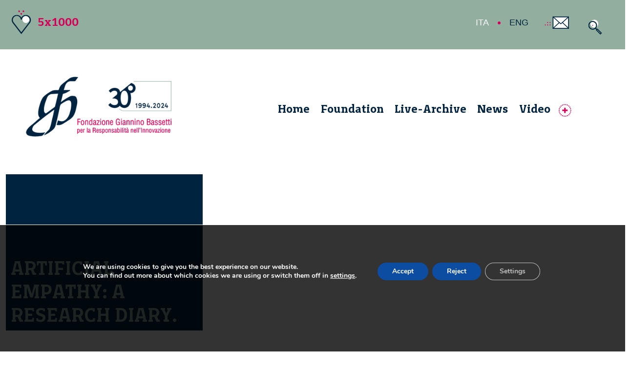

--- FILE ---
content_type: text/html; charset=UTF-8
request_url: https://www.fondazionebassetti.org/en/live_archive/2008/08/artificial_empathy_a_research_1
body_size: 25048
content:

<!DOCTYPE html>
<html lang="en-US" itemscope itemtype="https://schema.org/Article">
<head>
<meta charset="UTF-8" />
<meta name="viewport" content="width=device-width" />
<link rel="shortcut icon" type="image/x-icon" href="https://www.fondazionebassetti.org/favicon.ico">
<meta name='robots' content='index, follow, max-image-preview:large, max-snippet:-1, max-video-preview:-1' />
<link rel="alternate" hreflang="en" href="https://www.fondazionebassetti.org/en/live_archive/2008/08/artificial_empathy_a_research_1" />
<link rel="alternate" hreflang="it" href="https://www.fondazionebassetti.org/archi_vivo/2008/08/artificial_empathy_a_research_1" />
<link rel="alternate" hreflang="x-default" href="https://www.fondazionebassetti.org/archi_vivo/2008/08/artificial_empathy_a_research_1" />

	<!-- This site is optimized with the Yoast SEO plugin v26.7 - https://yoast.com/wordpress/plugins/seo/ -->
	<title>Artificial Empathy: a research diary. - Fondazione Giannino Bassetti</title>
	<link rel="canonical" href="https://www.fondazionebassetti.org/en/live_archive/2008/08/artificial_empathy_a_research_1" />
	<meta property="og:locale" content="en_US" />
	<meta property="og:type" content="article" />
	<meta property="og:title" content="Artificial Empathy: a research diary. - Fondazione Giannino Bassetti" />
	<meta property="og:description" content="See also: Robotics. A new scienceLeggi in Italiano" />
	<meta property="og:url" content="https://www.fondazionebassetti.org/en/live_archive/2008/08/artificial_empathy_a_research_1" />
	<meta property="og:site_name" content="Fondazione Giannino Bassetti" />
	<meta property="article:published_time" content="2008-08-03T14:09:46+00:00" />
	<meta property="article:modified_time" content="2024-02-25T09:12:53+00:00" />
	<meta name="author" content="Tommaso Correale Santacroce" />
	<meta name="twitter:card" content="summary_large_image" />
	<meta name="twitter:label1" content="Written by" />
	<meta name="twitter:data1" content="Tommaso Correale Santacroce" />
	<meta name="twitter:label2" content="Est. reading time" />
	<meta name="twitter:data2" content="5 minutes" />
	<script type="application/ld+json" class="yoast-schema-graph">{"@context":"https://schema.org","@graph":[{"@type":"Article","@id":"https://www.fondazionebassetti.org/en/live_archive/2008/08/artificial_empathy_a_research_1#article","isPartOf":{"@id":"https://www.fondazionebassetti.org/en/live_archive/2008/08/artificial_empathy_a_research_1"},"author":{"name":"Tommaso Correale Santacroce","@id":"https://www.fondazionebassetti.org/en#/schema/person/168d0c230d9f804733495a1f3c8a758c"},"headline":"Artificial Empathy: a research diary.","datePublished":"2008-08-03T14:09:46+00:00","dateModified":"2024-02-25T09:12:53+00:00","mainEntityOfPage":{"@id":"https://www.fondazionebassetti.org/en/live_archive/2008/08/artificial_empathy_a_research_1"},"wordCount":930,"commentCount":0,"publisher":{"@id":"https://www.fondazionebassetti.org/en#organization"},"keywords":["Artificial Empathy","Emotion","Japan","robot"],"articleSection":["Live-Archive"],"inLanguage":"en-US","potentialAction":[{"@type":"CommentAction","name":"Comment","target":["https://www.fondazionebassetti.org/en/live_archive/2008/08/artificial_empathy_a_research_1#respond"]}]},{"@type":"WebPage","@id":"https://www.fondazionebassetti.org/en/live_archive/2008/08/artificial_empathy_a_research_1","url":"https://www.fondazionebassetti.org/en/live_archive/2008/08/artificial_empathy_a_research_1","name":"Artificial Empathy: a research diary. - Fondazione Giannino Bassetti","isPartOf":{"@id":"https://www.fondazionebassetti.org/en#website"},"datePublished":"2008-08-03T14:09:46+00:00","dateModified":"2024-02-25T09:12:53+00:00","breadcrumb":{"@id":"https://www.fondazionebassetti.org/en/live_archive/2008/08/artificial_empathy_a_research_1#breadcrumb"},"inLanguage":"en-US","potentialAction":[{"@type":"ReadAction","target":["https://www.fondazionebassetti.org/en/live_archive/2008/08/artificial_empathy_a_research_1"]}]},{"@type":"BreadcrumbList","@id":"https://www.fondazionebassetti.org/en/live_archive/2008/08/artificial_empathy_a_research_1#breadcrumb","itemListElement":[{"@type":"ListItem","position":1,"name":"Home","item":"https://www.fondazionebassetti.org/en"},{"@type":"ListItem","position":2,"name":"Artificial Empathy: a research diary."}]},{"@type":"WebSite","@id":"https://www.fondazionebassetti.org/en#website","url":"https://www.fondazionebassetti.org/en","name":"Fondazione Giannino Bassetti","description":"Fondazione Giannino Bassetti","publisher":{"@id":"https://www.fondazionebassetti.org/en#organization"},"alternateName":"FGB","potentialAction":[{"@type":"SearchAction","target":{"@type":"EntryPoint","urlTemplate":"https://www.fondazionebassetti.org/en?s={search_term_string}"},"query-input":{"@type":"PropertyValueSpecification","valueRequired":true,"valueName":"search_term_string"}}],"inLanguage":"en-US"},{"@type":"Organization","@id":"https://www.fondazionebassetti.org/en#organization","name":"Fondazione Giannino Bassetti ETS","alternateName":"FGB","url":"https://www.fondazionebassetti.org/en","logo":{"@type":"ImageObject","inLanguage":"en-US","@id":"https://www.fondazionebassetti.org/en#/schema/logo/image/","url":"https://www.fondazionebassetti.org/wp-content/uploads/2025/09/logo696x696.jpg","contentUrl":"https://www.fondazionebassetti.org/wp-content/uploads/2025/09/logo696x696.jpg","width":696,"height":696,"caption":"Fondazione Giannino Bassetti ETS"},"image":{"@id":"https://www.fondazionebassetti.org/en#/schema/logo/image/"}},{"@type":"Person","@id":"https://www.fondazionebassetti.org/en#/schema/person/168d0c230d9f804733495a1f3c8a758c","name":"Tommaso Correale Santacroce","url":"https://www.fondazionebassetti.org/en/author/tommaso_correale_santacroce"}]}</script>
	<!-- / Yoast SEO plugin. -->


<link rel='dns-prefetch' href='//www.fondazionebassetti.org' />
<link rel='dns-prefetch' href='//fonts.googleapis.com' />
<link rel='dns-prefetch' href='//hcaptcha.com' />
<link rel="alternate" type="application/rss+xml" title="Fondazione Giannino Bassetti &raquo; Feed" href="https://www.fondazionebassetti.org/en/feed" />
<link rel="alternate" type="application/rss+xml" title="Fondazione Giannino Bassetti &raquo; Comments Feed" href="https://www.fondazionebassetti.org/en/comments/feed" />
<link rel="alternate" title="oEmbed (JSON)" type="application/json+oembed" href="https://www.fondazionebassetti.org/en/wp-json/oembed/1.0/embed?url=https%3A%2F%2Fwww.fondazionebassetti.org%2Fen%2Flive_archive%2F2008%2F08%2Fartificial_empathy_a_research_1" />
<link rel="alternate" title="oEmbed (XML)" type="text/xml+oembed" href="https://www.fondazionebassetti.org/en/wp-json/oembed/1.0/embed?url=https%3A%2F%2Fwww.fondazionebassetti.org%2Fen%2Flive_archive%2F2008%2F08%2Fartificial_empathy_a_research_1&#038;format=xml" />
<style id='wp-img-auto-sizes-contain-inline-css' type='text/css'>
img:is([sizes=auto i],[sizes^="auto," i]){contain-intrinsic-size:3000px 1500px}
/*# sourceURL=wp-img-auto-sizes-contain-inline-css */
</style>
<style id='wp-emoji-styles-inline-css' type='text/css'>

	img.wp-smiley, img.emoji {
		display: inline !important;
		border: none !important;
		box-shadow: none !important;
		height: 1em !important;
		width: 1em !important;
		margin: 0 0.07em !important;
		vertical-align: -0.1em !important;
		background: none !important;
		padding: 0 !important;
	}
/*# sourceURL=wp-emoji-styles-inline-css */
</style>
<link rel='stylesheet' id='wp-block-library-css' href='https://www.fondazionebassetti.org/wp-includes/css/dist/block-library/style.min.css?ver=6.9' type='text/css' media='all' />
<style id='global-styles-inline-css' type='text/css'>
:root{--wp--preset--aspect-ratio--square: 1;--wp--preset--aspect-ratio--4-3: 4/3;--wp--preset--aspect-ratio--3-4: 3/4;--wp--preset--aspect-ratio--3-2: 3/2;--wp--preset--aspect-ratio--2-3: 2/3;--wp--preset--aspect-ratio--16-9: 16/9;--wp--preset--aspect-ratio--9-16: 9/16;--wp--preset--color--black: #000000;--wp--preset--color--cyan-bluish-gray: #abb8c3;--wp--preset--color--white: #ffffff;--wp--preset--color--pale-pink: #f78da7;--wp--preset--color--vivid-red: #cf2e2e;--wp--preset--color--luminous-vivid-orange: #ff6900;--wp--preset--color--luminous-vivid-amber: #fcb900;--wp--preset--color--light-green-cyan: #7bdcb5;--wp--preset--color--vivid-green-cyan: #00d084;--wp--preset--color--pale-cyan-blue: #8ed1fc;--wp--preset--color--vivid-cyan-blue: #0693e3;--wp--preset--color--vivid-purple: #9b51e0;--wp--preset--gradient--vivid-cyan-blue-to-vivid-purple: linear-gradient(135deg,rgb(6,147,227) 0%,rgb(155,81,224) 100%);--wp--preset--gradient--light-green-cyan-to-vivid-green-cyan: linear-gradient(135deg,rgb(122,220,180) 0%,rgb(0,208,130) 100%);--wp--preset--gradient--luminous-vivid-amber-to-luminous-vivid-orange: linear-gradient(135deg,rgb(252,185,0) 0%,rgb(255,105,0) 100%);--wp--preset--gradient--luminous-vivid-orange-to-vivid-red: linear-gradient(135deg,rgb(255,105,0) 0%,rgb(207,46,46) 100%);--wp--preset--gradient--very-light-gray-to-cyan-bluish-gray: linear-gradient(135deg,rgb(238,238,238) 0%,rgb(169,184,195) 100%);--wp--preset--gradient--cool-to-warm-spectrum: linear-gradient(135deg,rgb(74,234,220) 0%,rgb(151,120,209) 20%,rgb(207,42,186) 40%,rgb(238,44,130) 60%,rgb(251,105,98) 80%,rgb(254,248,76) 100%);--wp--preset--gradient--blush-light-purple: linear-gradient(135deg,rgb(255,206,236) 0%,rgb(152,150,240) 100%);--wp--preset--gradient--blush-bordeaux: linear-gradient(135deg,rgb(254,205,165) 0%,rgb(254,45,45) 50%,rgb(107,0,62) 100%);--wp--preset--gradient--luminous-dusk: linear-gradient(135deg,rgb(255,203,112) 0%,rgb(199,81,192) 50%,rgb(65,88,208) 100%);--wp--preset--gradient--pale-ocean: linear-gradient(135deg,rgb(255,245,203) 0%,rgb(182,227,212) 50%,rgb(51,167,181) 100%);--wp--preset--gradient--electric-grass: linear-gradient(135deg,rgb(202,248,128) 0%,rgb(113,206,126) 100%);--wp--preset--gradient--midnight: linear-gradient(135deg,rgb(2,3,129) 0%,rgb(40,116,252) 100%);--wp--preset--font-size--small: 13px;--wp--preset--font-size--medium: 20px;--wp--preset--font-size--large: 36px;--wp--preset--font-size--x-large: 42px;--wp--preset--spacing--20: 0.44rem;--wp--preset--spacing--30: 0.67rem;--wp--preset--spacing--40: 1rem;--wp--preset--spacing--50: 1.5rem;--wp--preset--spacing--60: 2.25rem;--wp--preset--spacing--70: 3.38rem;--wp--preset--spacing--80: 5.06rem;--wp--preset--shadow--natural: 6px 6px 9px rgba(0, 0, 0, 0.2);--wp--preset--shadow--deep: 12px 12px 50px rgba(0, 0, 0, 0.4);--wp--preset--shadow--sharp: 6px 6px 0px rgba(0, 0, 0, 0.2);--wp--preset--shadow--outlined: 6px 6px 0px -3px rgb(255, 255, 255), 6px 6px rgb(0, 0, 0);--wp--preset--shadow--crisp: 6px 6px 0px rgb(0, 0, 0);}:where(.is-layout-flex){gap: 0.5em;}:where(.is-layout-grid){gap: 0.5em;}body .is-layout-flex{display: flex;}.is-layout-flex{flex-wrap: wrap;align-items: center;}.is-layout-flex > :is(*, div){margin: 0;}body .is-layout-grid{display: grid;}.is-layout-grid > :is(*, div){margin: 0;}:where(.wp-block-columns.is-layout-flex){gap: 2em;}:where(.wp-block-columns.is-layout-grid){gap: 2em;}:where(.wp-block-post-template.is-layout-flex){gap: 1.25em;}:where(.wp-block-post-template.is-layout-grid){gap: 1.25em;}.has-black-color{color: var(--wp--preset--color--black) !important;}.has-cyan-bluish-gray-color{color: var(--wp--preset--color--cyan-bluish-gray) !important;}.has-white-color{color: var(--wp--preset--color--white) !important;}.has-pale-pink-color{color: var(--wp--preset--color--pale-pink) !important;}.has-vivid-red-color{color: var(--wp--preset--color--vivid-red) !important;}.has-luminous-vivid-orange-color{color: var(--wp--preset--color--luminous-vivid-orange) !important;}.has-luminous-vivid-amber-color{color: var(--wp--preset--color--luminous-vivid-amber) !important;}.has-light-green-cyan-color{color: var(--wp--preset--color--light-green-cyan) !important;}.has-vivid-green-cyan-color{color: var(--wp--preset--color--vivid-green-cyan) !important;}.has-pale-cyan-blue-color{color: var(--wp--preset--color--pale-cyan-blue) !important;}.has-vivid-cyan-blue-color{color: var(--wp--preset--color--vivid-cyan-blue) !important;}.has-vivid-purple-color{color: var(--wp--preset--color--vivid-purple) !important;}.has-black-background-color{background-color: var(--wp--preset--color--black) !important;}.has-cyan-bluish-gray-background-color{background-color: var(--wp--preset--color--cyan-bluish-gray) !important;}.has-white-background-color{background-color: var(--wp--preset--color--white) !important;}.has-pale-pink-background-color{background-color: var(--wp--preset--color--pale-pink) !important;}.has-vivid-red-background-color{background-color: var(--wp--preset--color--vivid-red) !important;}.has-luminous-vivid-orange-background-color{background-color: var(--wp--preset--color--luminous-vivid-orange) !important;}.has-luminous-vivid-amber-background-color{background-color: var(--wp--preset--color--luminous-vivid-amber) !important;}.has-light-green-cyan-background-color{background-color: var(--wp--preset--color--light-green-cyan) !important;}.has-vivid-green-cyan-background-color{background-color: var(--wp--preset--color--vivid-green-cyan) !important;}.has-pale-cyan-blue-background-color{background-color: var(--wp--preset--color--pale-cyan-blue) !important;}.has-vivid-cyan-blue-background-color{background-color: var(--wp--preset--color--vivid-cyan-blue) !important;}.has-vivid-purple-background-color{background-color: var(--wp--preset--color--vivid-purple) !important;}.has-black-border-color{border-color: var(--wp--preset--color--black) !important;}.has-cyan-bluish-gray-border-color{border-color: var(--wp--preset--color--cyan-bluish-gray) !important;}.has-white-border-color{border-color: var(--wp--preset--color--white) !important;}.has-pale-pink-border-color{border-color: var(--wp--preset--color--pale-pink) !important;}.has-vivid-red-border-color{border-color: var(--wp--preset--color--vivid-red) !important;}.has-luminous-vivid-orange-border-color{border-color: var(--wp--preset--color--luminous-vivid-orange) !important;}.has-luminous-vivid-amber-border-color{border-color: var(--wp--preset--color--luminous-vivid-amber) !important;}.has-light-green-cyan-border-color{border-color: var(--wp--preset--color--light-green-cyan) !important;}.has-vivid-green-cyan-border-color{border-color: var(--wp--preset--color--vivid-green-cyan) !important;}.has-pale-cyan-blue-border-color{border-color: var(--wp--preset--color--pale-cyan-blue) !important;}.has-vivid-cyan-blue-border-color{border-color: var(--wp--preset--color--vivid-cyan-blue) !important;}.has-vivid-purple-border-color{border-color: var(--wp--preset--color--vivid-purple) !important;}.has-vivid-cyan-blue-to-vivid-purple-gradient-background{background: var(--wp--preset--gradient--vivid-cyan-blue-to-vivid-purple) !important;}.has-light-green-cyan-to-vivid-green-cyan-gradient-background{background: var(--wp--preset--gradient--light-green-cyan-to-vivid-green-cyan) !important;}.has-luminous-vivid-amber-to-luminous-vivid-orange-gradient-background{background: var(--wp--preset--gradient--luminous-vivid-amber-to-luminous-vivid-orange) !important;}.has-luminous-vivid-orange-to-vivid-red-gradient-background{background: var(--wp--preset--gradient--luminous-vivid-orange-to-vivid-red) !important;}.has-very-light-gray-to-cyan-bluish-gray-gradient-background{background: var(--wp--preset--gradient--very-light-gray-to-cyan-bluish-gray) !important;}.has-cool-to-warm-spectrum-gradient-background{background: var(--wp--preset--gradient--cool-to-warm-spectrum) !important;}.has-blush-light-purple-gradient-background{background: var(--wp--preset--gradient--blush-light-purple) !important;}.has-blush-bordeaux-gradient-background{background: var(--wp--preset--gradient--blush-bordeaux) !important;}.has-luminous-dusk-gradient-background{background: var(--wp--preset--gradient--luminous-dusk) !important;}.has-pale-ocean-gradient-background{background: var(--wp--preset--gradient--pale-ocean) !important;}.has-electric-grass-gradient-background{background: var(--wp--preset--gradient--electric-grass) !important;}.has-midnight-gradient-background{background: var(--wp--preset--gradient--midnight) !important;}.has-small-font-size{font-size: var(--wp--preset--font-size--small) !important;}.has-medium-font-size{font-size: var(--wp--preset--font-size--medium) !important;}.has-large-font-size{font-size: var(--wp--preset--font-size--large) !important;}.has-x-large-font-size{font-size: var(--wp--preset--font-size--x-large) !important;}
/*# sourceURL=global-styles-inline-css */
</style>

<style id='classic-theme-styles-inline-css' type='text/css'>
/*! This file is auto-generated */
.wp-block-button__link{color:#fff;background-color:#32373c;border-radius:9999px;box-shadow:none;text-decoration:none;padding:calc(.667em + 2px) calc(1.333em + 2px);font-size:1.125em}.wp-block-file__button{background:#32373c;color:#fff;text-decoration:none}
/*# sourceURL=/wp-includes/css/classic-themes.min.css */
</style>
<link rel='stylesheet' id='contact-form-7-css' href='https://www.fondazionebassetti.org/wp-content/plugins/contact-form-7/includes/css/styles.css?ver=6.1.4' type='text/css' media='all' />
<link rel='stylesheet' id='cf7p-front-css-css' href='https://www.fondazionebassetti.org/wp-content/plugins/polls-for-contact-form-7/assets/css/front-style.css?ver=1.7' type='text/css' media='all' />
<link rel='stylesheet' id='fgbbscinque-style-css' href='https://www.fondazionebassetti.org/wp-content/themes/fgbbscinque/style.css?ver=6.9' type='text/css' media='all' />
<link rel='stylesheet' id='bootstrap.min.css-css' href='https://www.fondazionebassetti.org/wp-content/themes/fgbbscinque/assets/bootstrap/css/bootstrap.min.css?ver=6.9' type='text/css' media='all' />
<link rel='stylesheet' id='googleapis_fonts-css' href='https://fonts.googleapis.com/css?family=Montserrat%3A400%2C400i%2C700%2C700i%2C600%2C600i&#038;display=swap&#038;ver=6.9' type='text/css' media='all' />
<link rel='stylesheet' id='TestMeAlt02.css-css' href='https://www.fondazionebassetti.org/wp-content/themes/fgbbscinque/assets/css/TestMeAlt02.css?ver=6.9' type='text/css' media='all' />
<link rel='stylesheet' id='TestMeSans02.css-css' href='https://www.fondazionebassetti.org/wp-content/themes/fgbbscinque/assets/css/TestMeSans02.css?ver=6.9' type='text/css' media='all' />
<link rel='stylesheet' id='TestMeSerif02.css-css' href='https://www.fondazionebassetti.org/wp-content/themes/fgbbscinque/assets/css/TestMeSerif02.css?ver=6.9' type='text/css' media='all' />
<link rel='stylesheet' id='simple-line-icons.min.css-css' href='https://www.fondazionebassetti.org/wp-content/themes/fgbbscinque/assets/css/simple-line-icons.min.css?ver=6.9' type='text/css' media='all' />
<link rel='stylesheet' id='cover-slideout.css-css' href='https://www.fondazionebassetti.org/wp-content/themes/fgbbscinque/assets/css/cover-slideout.css?ver=6.9' type='text/css' media='all' />
<link rel='stylesheet' id='extra.css-css' href='https://www.fondazionebassetti.org/wp-content/themes/fgbbscinque/assets/css/extra.css?ver=6.9' type='text/css' media='all' />
<link rel='stylesheet' id='fgb.css-css' href='https://www.fondazionebassetti.org/wp-content/themes/fgbbscinque/assets/css/fgb.css?ver=6.9' type='text/css' media='all' />
<link rel='stylesheet' id='baguetteBox.min.css-css' href='https://www.fondazionebassetti.org/wp-content/themes/fgbbscinque/assets/css/baguetteBox.min.css?ver=6.9' type='text/css' media='all' />
<link rel='stylesheet' id='megamenu.css-css' href='https://www.fondazionebassetti.org/wp-content/themes/fgbbscinque/assets/css/megamenu.css?ver=6.9' type='text/css' media='all' />
<link rel='stylesheet' id='pages.css-css' href='https://www.fondazionebassetti.org/wp-content/themes/fgbbscinque/assets/css/pages.css?ver=6.9' type='text/css' media='all' />
<link rel='stylesheet' id='popup.css-css' href='https://www.fondazionebassetti.org/wp-content/themes/fgbbscinque/assets/css/popup.css?ver=6.9' type='text/css' media='all' />
<link rel='stylesheet' id='scrivania.css-css' href='https://www.fondazionebassetti.org/wp-content/themes/fgbbscinque/assets/css/scrivania.css?ver=6.9' type='text/css' media='all' />
<link rel='stylesheet' id='slider.css-css' href='https://www.fondazionebassetti.org/wp-content/themes/fgbbscinque/assets/css/slider.css?ver=6.9' type='text/css' media='all' />
<link rel='stylesheet' id='splide.min.css-css' href='https://www.fondazionebassetti.org/wp-content/themes/fgbbscinque/assets/css/splide.min.css?ver=6.9' type='text/css' media='all' />
<link rel='stylesheet' id='vanilla-zoom.min.css-css' href='https://www.fondazionebassetti.org/wp-content/themes/fgbbscinque/assets/css/vanilla-zoom.min.css?ver=6.9' type='text/css' media='all' />
<link rel='stylesheet' id='jquery-ui.css-css' href='https://www.fondazionebassetti.org/wp-content/themes/fgbbscinque/assets/jquery-ui.css?ver=6.9' type='text/css' media='all' />
<link rel='stylesheet' id='jquery.bxslider_2014.css-css' href='https://www.fondazionebassetti.org/wp-content/themes/fgbbscinque/assets/css/jquery.bxslider_2014.css?ver=6.9' type='text/css' media='all' />
<link rel='stylesheet' id='moove_gdpr_frontend-css' href='https://www.fondazionebassetti.org/wp-content/plugins/gdpr-cookie-compliance/dist/styles/gdpr-main.css?ver=5.0.9' type='text/css' media='all' />
<style id='moove_gdpr_frontend-inline-css' type='text/css'>
#moove_gdpr_cookie_modal,#moove_gdpr_cookie_info_bar,.gdpr_cookie_settings_shortcode_content{font-family:&#039;Nunito&#039;,sans-serif}#moove_gdpr_save_popup_settings_button{background-color:#373737;color:#fff}#moove_gdpr_save_popup_settings_button:hover{background-color:#000}#moove_gdpr_cookie_info_bar .moove-gdpr-info-bar-container .moove-gdpr-info-bar-content a.mgbutton,#moove_gdpr_cookie_info_bar .moove-gdpr-info-bar-container .moove-gdpr-info-bar-content button.mgbutton{background-color:#0c4da2}#moove_gdpr_cookie_modal .moove-gdpr-modal-content .moove-gdpr-modal-footer-content .moove-gdpr-button-holder a.mgbutton,#moove_gdpr_cookie_modal .moove-gdpr-modal-content .moove-gdpr-modal-footer-content .moove-gdpr-button-holder button.mgbutton,.gdpr_cookie_settings_shortcode_content .gdpr-shr-button.button-green{background-color:#0c4da2;border-color:#0c4da2}#moove_gdpr_cookie_modal .moove-gdpr-modal-content .moove-gdpr-modal-footer-content .moove-gdpr-button-holder a.mgbutton:hover,#moove_gdpr_cookie_modal .moove-gdpr-modal-content .moove-gdpr-modal-footer-content .moove-gdpr-button-holder button.mgbutton:hover,.gdpr_cookie_settings_shortcode_content .gdpr-shr-button.button-green:hover{background-color:#fff;color:#0c4da2}#moove_gdpr_cookie_modal .moove-gdpr-modal-content .moove-gdpr-modal-close i,#moove_gdpr_cookie_modal .moove-gdpr-modal-content .moove-gdpr-modal-close span.gdpr-icon{background-color:#0c4da2;border:1px solid #0c4da2}#moove_gdpr_cookie_info_bar span.moove-gdpr-infobar-allow-all.focus-g,#moove_gdpr_cookie_info_bar span.moove-gdpr-infobar-allow-all:focus,#moove_gdpr_cookie_info_bar button.moove-gdpr-infobar-allow-all.focus-g,#moove_gdpr_cookie_info_bar button.moove-gdpr-infobar-allow-all:focus,#moove_gdpr_cookie_info_bar span.moove-gdpr-infobar-reject-btn.focus-g,#moove_gdpr_cookie_info_bar span.moove-gdpr-infobar-reject-btn:focus,#moove_gdpr_cookie_info_bar button.moove-gdpr-infobar-reject-btn.focus-g,#moove_gdpr_cookie_info_bar button.moove-gdpr-infobar-reject-btn:focus,#moove_gdpr_cookie_info_bar span.change-settings-button.focus-g,#moove_gdpr_cookie_info_bar span.change-settings-button:focus,#moove_gdpr_cookie_info_bar button.change-settings-button.focus-g,#moove_gdpr_cookie_info_bar button.change-settings-button:focus{-webkit-box-shadow:0 0 1px 3px #0c4da2;-moz-box-shadow:0 0 1px 3px #0c4da2;box-shadow:0 0 1px 3px #0c4da2}#moove_gdpr_cookie_modal .moove-gdpr-modal-content .moove-gdpr-modal-close i:hover,#moove_gdpr_cookie_modal .moove-gdpr-modal-content .moove-gdpr-modal-close span.gdpr-icon:hover,#moove_gdpr_cookie_info_bar span[data-href]>u.change-settings-button{color:#0c4da2}#moove_gdpr_cookie_modal .moove-gdpr-modal-content .moove-gdpr-modal-left-content #moove-gdpr-menu li.menu-item-selected a span.gdpr-icon,#moove_gdpr_cookie_modal .moove-gdpr-modal-content .moove-gdpr-modal-left-content #moove-gdpr-menu li.menu-item-selected button span.gdpr-icon{color:inherit}#moove_gdpr_cookie_modal .moove-gdpr-modal-content .moove-gdpr-modal-left-content #moove-gdpr-menu li a span.gdpr-icon,#moove_gdpr_cookie_modal .moove-gdpr-modal-content .moove-gdpr-modal-left-content #moove-gdpr-menu li button span.gdpr-icon{color:inherit}#moove_gdpr_cookie_modal .gdpr-acc-link{line-height:0;font-size:0;color:transparent;position:absolute}#moove_gdpr_cookie_modal .moove-gdpr-modal-content .moove-gdpr-modal-close:hover i,#moove_gdpr_cookie_modal .moove-gdpr-modal-content .moove-gdpr-modal-left-content #moove-gdpr-menu li a,#moove_gdpr_cookie_modal .moove-gdpr-modal-content .moove-gdpr-modal-left-content #moove-gdpr-menu li button,#moove_gdpr_cookie_modal .moove-gdpr-modal-content .moove-gdpr-modal-left-content #moove-gdpr-menu li button i,#moove_gdpr_cookie_modal .moove-gdpr-modal-content .moove-gdpr-modal-left-content #moove-gdpr-menu li a i,#moove_gdpr_cookie_modal .moove-gdpr-modal-content .moove-gdpr-tab-main .moove-gdpr-tab-main-content a:hover,#moove_gdpr_cookie_info_bar.moove-gdpr-dark-scheme .moove-gdpr-info-bar-container .moove-gdpr-info-bar-content a.mgbutton:hover,#moove_gdpr_cookie_info_bar.moove-gdpr-dark-scheme .moove-gdpr-info-bar-container .moove-gdpr-info-bar-content button.mgbutton:hover,#moove_gdpr_cookie_info_bar.moove-gdpr-dark-scheme .moove-gdpr-info-bar-container .moove-gdpr-info-bar-content a:hover,#moove_gdpr_cookie_info_bar.moove-gdpr-dark-scheme .moove-gdpr-info-bar-container .moove-gdpr-info-bar-content button:hover,#moove_gdpr_cookie_info_bar.moove-gdpr-dark-scheme .moove-gdpr-info-bar-container .moove-gdpr-info-bar-content span.change-settings-button:hover,#moove_gdpr_cookie_info_bar.moove-gdpr-dark-scheme .moove-gdpr-info-bar-container .moove-gdpr-info-bar-content button.change-settings-button:hover,#moove_gdpr_cookie_info_bar.moove-gdpr-dark-scheme .moove-gdpr-info-bar-container .moove-gdpr-info-bar-content u.change-settings-button:hover,#moove_gdpr_cookie_info_bar span[data-href]>u.change-settings-button,#moove_gdpr_cookie_info_bar.moove-gdpr-dark-scheme .moove-gdpr-info-bar-container .moove-gdpr-info-bar-content a.mgbutton.focus-g,#moove_gdpr_cookie_info_bar.moove-gdpr-dark-scheme .moove-gdpr-info-bar-container .moove-gdpr-info-bar-content button.mgbutton.focus-g,#moove_gdpr_cookie_info_bar.moove-gdpr-dark-scheme .moove-gdpr-info-bar-container .moove-gdpr-info-bar-content a.focus-g,#moove_gdpr_cookie_info_bar.moove-gdpr-dark-scheme .moove-gdpr-info-bar-container .moove-gdpr-info-bar-content button.focus-g,#moove_gdpr_cookie_info_bar.moove-gdpr-dark-scheme .moove-gdpr-info-bar-container .moove-gdpr-info-bar-content a.mgbutton:focus,#moove_gdpr_cookie_info_bar.moove-gdpr-dark-scheme .moove-gdpr-info-bar-container .moove-gdpr-info-bar-content button.mgbutton:focus,#moove_gdpr_cookie_info_bar.moove-gdpr-dark-scheme .moove-gdpr-info-bar-container .moove-gdpr-info-bar-content a:focus,#moove_gdpr_cookie_info_bar.moove-gdpr-dark-scheme .moove-gdpr-info-bar-container .moove-gdpr-info-bar-content button:focus,#moove_gdpr_cookie_info_bar.moove-gdpr-dark-scheme .moove-gdpr-info-bar-container .moove-gdpr-info-bar-content span.change-settings-button.focus-g,span.change-settings-button:focus,button.change-settings-button.focus-g,button.change-settings-button:focus,#moove_gdpr_cookie_info_bar.moove-gdpr-dark-scheme .moove-gdpr-info-bar-container .moove-gdpr-info-bar-content u.change-settings-button.focus-g,#moove_gdpr_cookie_info_bar.moove-gdpr-dark-scheme .moove-gdpr-info-bar-container .moove-gdpr-info-bar-content u.change-settings-button:focus{color:#0c4da2}#moove_gdpr_cookie_modal .moove-gdpr-branding.focus-g span,#moove_gdpr_cookie_modal .moove-gdpr-modal-content .moove-gdpr-tab-main a.focus-g,#moove_gdpr_cookie_modal .moove-gdpr-modal-content .moove-gdpr-tab-main .gdpr-cd-details-toggle.focus-g{color:#0c4da2}#moove_gdpr_cookie_modal.gdpr_lightbox-hide{display:none}#moove_gdpr_cookie_info_bar.gdpr-full-screen-infobar .moove-gdpr-info-bar-container .moove-gdpr-info-bar-content .moove-gdpr-cookie-notice p a{color:#0c4da2!important}
/*# sourceURL=moove_gdpr_frontend-inline-css */
</style>
<link rel='stylesheet' id='gdpr_cc_addon_frontend-css' href='https://www.fondazionebassetti.org/wp-content/plugins/gdpr-cookie-compliance-addon/assets/css/gdpr_cc_addon.css?ver=4.0.6' type='text/css' media='all' />
<script type="text/javascript" id="wpml-cookie-js-extra">
/* <![CDATA[ */
var wpml_cookies = {"wp-wpml_current_language":{"value":"en","expires":1,"path":"/"}};
var wpml_cookies = {"wp-wpml_current_language":{"value":"en","expires":1,"path":"/"}};
//# sourceURL=wpml-cookie-js-extra
/* ]]> */
</script>
<script type="text/javascript" src="https://www.fondazionebassetti.org/wp-content/plugins/sitepress-multilingual-cms/res/js/cookies/language-cookie.js?ver=486900" id="wpml-cookie-js" defer="defer" data-wp-strategy="defer"></script>
<script type="text/javascript" src="https://www.fondazionebassetti.org/wp-includes/js/jquery/jquery.min.js?ver=3.7.1" id="jquery-core-js"></script>
<script type="text/javascript" src="https://www.fondazionebassetti.org/wp-includes/js/jquery/jquery-migrate.min.js?ver=3.4.1" id="jquery-migrate-js"></script>
<script type="text/javascript" id="cf7p-front-script-js-extra">
/* <![CDATA[ */
var custom_call = {"ajaxurl":"https://www.fondazionebassetti.org/wp-admin/admin-ajax.php"};
//# sourceURL=cf7p-front-script-js-extra
/* ]]> */
</script>
<script type="text/javascript" src="https://www.fondazionebassetti.org/wp-content/plugins/polls-for-contact-form-7/assets/js/front-script.js?ver=1.7" id="cf7p-front-script-js"></script>
<link rel="https://api.w.org/" href="https://www.fondazionebassetti.org/en/wp-json/" /><link rel="alternate" title="JSON" type="application/json" href="https://www.fondazionebassetti.org/en/wp-json/wp/v2/posts/17896" /><link rel="EditURI" type="application/rsd+xml" title="RSD" href="https://www.fondazionebassetti.org/xmlrpc.php?rsd" />
<meta name="generator" content="WordPress 6.9" />
<link rel='shortlink' href='https://www.fondazionebassetti.org/en?p=17896' />
<meta name="generator" content="WPML ver:4.8.6 stt:1,27;" />
<style>
.h-captcha{position:relative;display:block;margin-bottom:2rem;padding:0;clear:both}.h-captcha[data-size="normal"]{width:302px;height:76px}.h-captcha[data-size="compact"]{width:158px;height:138px}.h-captcha[data-size="invisible"]{display:none}.h-captcha iframe{z-index:1}.h-captcha::before{content:"";display:block;position:absolute;top:0;left:0;background:url(https://www.fondazionebassetti.org/wp-content/plugins/hcaptcha-for-forms-and-more/assets/images/hcaptcha-div-logo.svg) no-repeat;border:1px solid #fff0;border-radius:4px;box-sizing:border-box}.h-captcha::after{content:"The hCaptcha loading is delayed until user interaction.";font-family:-apple-system,system-ui,BlinkMacSystemFont,"Segoe UI",Roboto,Oxygen,Ubuntu,"Helvetica Neue",Arial,sans-serif;font-size:10px;font-weight:500;position:absolute;top:0;bottom:0;left:0;right:0;box-sizing:border-box;color:#bf1722;opacity:0}.h-captcha:not(:has(iframe))::after{animation:hcap-msg-fade-in .3s ease forwards;animation-delay:2s}.h-captcha:has(iframe)::after{animation:none;opacity:0}@keyframes hcap-msg-fade-in{to{opacity:1}}.h-captcha[data-size="normal"]::before{width:302px;height:76px;background-position:93.8% 28%}.h-captcha[data-size="normal"]::after{width:302px;height:76px;display:flex;flex-wrap:wrap;align-content:center;line-height:normal;padding:0 75px 0 10px}.h-captcha[data-size="compact"]::before{width:158px;height:138px;background-position:49.9% 78.8%}.h-captcha[data-size="compact"]::after{width:158px;height:138px;text-align:center;line-height:normal;padding:24px 10px 10px 10px}.h-captcha[data-theme="light"]::before,body.is-light-theme .h-captcha[data-theme="auto"]::before,.h-captcha[data-theme="auto"]::before{background-color:#fafafa;border:1px solid #e0e0e0}.h-captcha[data-theme="dark"]::before,body.is-dark-theme .h-captcha[data-theme="auto"]::before,html.wp-dark-mode-active .h-captcha[data-theme="auto"]::before,html.drdt-dark-mode .h-captcha[data-theme="auto"]::before{background-image:url(https://www.fondazionebassetti.org/wp-content/plugins/hcaptcha-for-forms-and-more/assets/images/hcaptcha-div-logo-white.svg);background-repeat:no-repeat;background-color:#333;border:1px solid #f5f5f5}@media (prefers-color-scheme:dark){.h-captcha[data-theme="auto"]::before{background-image:url(https://www.fondazionebassetti.org/wp-content/plugins/hcaptcha-for-forms-and-more/assets/images/hcaptcha-div-logo-white.svg);background-repeat:no-repeat;background-color:#333;border:1px solid #f5f5f5}}.h-captcha[data-theme="custom"]::before{background-color:initial}.h-captcha[data-size="invisible"]::before,.h-captcha[data-size="invisible"]::after{display:none}.h-captcha iframe{position:relative}div[style*="z-index: 2147483647"] div[style*="border-width: 11px"][style*="position: absolute"][style*="pointer-events: none"]{border-style:none}
</style>
<style>
span[data-name="hcap-cf7"] .h-captcha{margin-bottom:0}span[data-name="hcap-cf7"]~input[type="submit"],span[data-name="hcap-cf7"]~button[type="submit"]{margin-top:2rem}
</style>
		<style type="text/css" id="wp-custom-css">
			/* BANNER COOKIES */
#moove_gdpr_cookie_info_bar {
	width: 100%;
	min-height: 260px;
	padding-top: 5%;
}
#moove_gdpr_cookie_info_bar.moove-gdpr-dark-scheme {
	background-color: rgba(0,0,0,0.8);
}
/* Custom FGB */
#news-comunicati{display:none;}

.page-template-template-archivivo #articoli-in-evidenza{display:none}

em, i {  font-style: italic;}
#custom-pagination-block{margin: 20px 0;padding: 30px 0 20px;background: #002440;}
.custom-pagination li, .custom-pagination li a {  color: white; }
.custom-pagination li a:hover {  color: #EAEAEA; }

.aligncenter {
  margin: 0 auto;
  display: flex;
}

.default-page-container{padding:5px 30px}

.home .splide-carousel-item .author a:hover{color:#92ae9f}

.box-elenco-autori a{text-transform:uppercase}
.box-elenco-autori a:hover{color:#92ae9f}

.entry-content{font-size:1.3rem}
.playlist_slider, .embeddedIframeFluid{display:table;margin:auto}
.playlist_slider li{float:left}

.entry-content div{overflow:hidden}

.embeddedIframeFluid iframe{width:50vw;height:30vh;}

.displayNone{display:none;}

/*Chi siamo*/

.staff-card{min-height:488px}

/* Hide slider pagination */
.splide__pagination{display:none}

.smallText{font-size:small}
 #btnScrivaniaMobile{display:none;margin-right: -20px;}
#btnScrivania{display:block;}
#btnScrivania:hover{cursor:pointer}
#infoScrivania{display:none;color:#e70057;}
button.deleteNote{margin-left:5px;vertical-align: text-top;}
img.deleteNote{width:24px}
#imieiappunti .modal-header{border-bottom:none!important}

#imieiappunti .desktop-notes-row{padding-top:1rem}
#imieiappunti .modal-body {padding: 0 1rem 1rem;}
#imieiappunti .modal-header{padding:1rem 1rem 0}

#staticBackdropLabel{display:inline-block;width:100%}
#staticBackdropLabel .btn-close{float:right}
.desktop-notes-indice .cestino{width:18px;vertical-align:bottom;margin-left:5px;cursor:pointer}

.splideVideo .splide__list {
  max-width: 955px;
  margin: 0 auto !important;
}

#slider-libri .slider{background-image: url("/wp-content/themes/fgbbscinque/assets/img/libreria-notripod-2.jpg");}

#archivivo-ricerca .slider{background-image: url("/wp-content/themes/fgbbscinque/assets/img/qrcode-biblioteca.jpg");}

.bx-wrapper .bx-next{right:10px}
.bx-wrapper .bx-prev{left:10px}

.entry-content iframe{display:block}
.entry-content div {
  overflow: visible;
}
.embeddedIframeFluid {
    display: inherit;
    margin: inherit;
}
.embeddedIframeFluid {position:relative;padding-bottom:56.25%;padding-top:30px;height:0;overflow:hidden;}
.embeddedIframeFluid iframe {position:absolute;top:0;left:0;width:100%;height:100%;}

.onlyprint{display:none;} 

/* FORM RICERCA */
input[name="s"]:not(#input-search-fld) {
	border:2px solid #555555!important;
	border-radius:5px;
}

input[name="customAuthor"], input[name="customSpeaker"],input[name="your-name"]{border-radius:5px;}

	.card-flip .card-text{max-height:600px;overflow-y:auto}

.entry-content a:hover{color:#92ae9f}

@media (min-width: 576px){
	.clean-block {
		padding-bottom: 50px;
	}
}

@media only screen and (max-width: 768px) {
#btnScrivaniaMobile{display:block;}
#btnScrivania{display:none;}
	.card-flip .card-text{max-height:400px;overflow-y:auto}
	.text-in-3cols{column-count:2}	
}

@media only screen and (max-width: 400px) {
	#external-media-info-box h1, #external-media-info-box h1 span{
		font-size:1.2rem!important;
	}
	.text-in-3cols{column-count:1}
}

@media print {
  *{ overflow: visible !important;} 
	.onlyprint{display:inline-block;}
#top-header, #navcol-1{display:none!important;}
.widget_text{display:none!important;}
.page-footer{display:none!important;}
.noprint{display:none!important;}
.socialshare,.socialsharemobile{display:none!important;}
#podcast-section, #vimeo-section, #flickr-section{display:none;}
}		</style>
		<style>
	/*Google search style*/

#gsc-i-id1:focus, #gsc-i-id2:focus {border: none !important;}
.gsc-search-button-v2 svg{display:none;}
.gsc-search-button-v2 svg{
	display:none;
}
td.gsc-search-button{position:relative;top:2px}
.gsc-search-button-v2 {
  width: auto;
  vertical-align: middle;
  border: 1px solid #666;
  border-radius: 5px;
}
.gsc-search-button-v2, .gsc-search-button-v2:hover, .gsc-search-button-v2:focus {
  border-color: transparent!important;
  background-color: transparent!important;
  background-image: url(https://www.fondazionebassetti.org/wp-content/themes/fgbbscinque/assets/img/newicons/cerca_1.png)!important;
  background-repeat: no-repeat;
  background-position: center;
  min-height: 40px;
  min-width: 60px;  
}
</style>	
</head>
<body class="wp-singular post-template-default single single-post postid-17896 single-format-standard wp-embed-responsive wp-theme-fgbbscinque home" style="font-family: 'TestMeSerif02';">
		<div class='widget_text header-topbar-widget'><div class="textwidget custom-html-widget"><!--
<div class="row" id="liveon">
	<div class="col align-self-center">
		<p id="liveon-button">Live On YouTube</p>
		<p id="liveon-content">Titolo della diretta + link per andare a vederlo</p>
	</div>
</div>
-->
</div></div>	
	
    <div class="row" id="top-header" style="background-color: #92ae9f">
        <div class="col-md-6 align-self-center">
            <!-- Dona ora --> <p id="dona-ora-top" style="position:relative"><a href="/archi_vivo/2008/03/5_x_1000_alla_fondazione_giann_1"><span id="dona-ora-text">5x1000</span></a></p> 
        </div>
        <div class="col-md-6 align-self-center" style="color: white;text-align: right;">
            <ul id="navbar-top" class="navbar-nav ms-auto">
                <li class="nav-item" style="margin-top:.5rem"><a class="" href="/">ITA</a></li>
                <li class="nav-item nav-last" style="margin-top:.5rem"><a class="active" href="/en">ENG</a></li>
                <li class="top-email"><a href="mailto:info@fondazionebassetti.org"><img src="https://www.fondazionebassetti.org/wp-content/themes/fgbbscinque/assets/img/newicons/mail-top.png" style="height:41px" title="Invia mail a info@fondazionebassetti.org" alt="Invia mail a info@fondazionebassetti.org"></a></li>
                <li class="top-search"><a href="#" type="button" data-bs-toggle="modal" data-bs-target="#search-area" title="Cerca"><img src="https://www.fondazionebassetti.org/wp-content/themes/fgbbscinque/assets/img/newicons/cerca_1.png"></a><!-- Modal -->
<div class="modal fade" id="search-area" tabindex="-1" aria-labelledby="search-areaLabel" aria-hidden="true" style="font-family:'TestMeSerif02';text-align:left">
  <div class="modal-dialog modal-xl">
    <div class="modal-content"  style="background:#92ae9f">
      <div class="modal-header" style="border:none">
        <h5 class="modal-title" id="exampleModalLabel" style="font-weight:700">What are you looking for?&nbsp; <span style="color:#002440"> Find it here</span></h5>
        <button type="button" class="btn-close" data-bs-dismiss="modal" aria-label="Close"></button>
      </div>
      <div class="modal-body" style="text-align:left;border:none">
		  <!-- <form id="searchformtop" method="get" action="">
        <input id="top-search-fld" name="s" style="width:80%" type="search"><input id="search-submit" style="height:41px;vertical-align:middle;margin-left:20px" type="image" src="https://www.fondazionebassetti.org/wp-content/themes/fgbbscinque/assets/img/newicons/cerca_1.png" border="0" alt="Invia" onclick="document.getElementById('searchformtop').submit()"/>
		  </form> -->
			
							<script async src="https://cse.google.com/cse.js?cx=b69eed2e5a5f746c2"></script><div class="gcse-searchbox-only" data-resultsUrl="https://www.fondazionebassetti.org/en/search_results"></div>		  
			      </div>
      <div class="modal-footer" style="text-align:left;border:none;display:block">
          <!-- <p id="search-results">Risultati della ricerca...</p> -->
      </div>
    </div>
  </div>
</div></li>
            </ul>
        </div>
    </div>
    <nav class="navbar navbar-light navbar-expand-xl fixed-top bg-white clean-navbar" id="main-nav" style="position: relative;margin-top: 2rem;">
        <div class="container fullwidth">
			<a class="navbar-brand logo" href="https://www.fondazionebassetti.org/en">
				<img src="https://www.fondazionebassetti.org/wp-content/themes/fgbbscinque/assets/img/logo_30_FGB_sito web-365x150.png"> <!-- ORIGINALE: logo.png -->
			</a>
			<button data-bs-toggle="collapse" class="navbar-toggler" data-bs-target="#navcol-1"><span class="visually-hidden">Toggle navigation</span><span class="navbar-toggler-icon"></span></button>
            <div class="collapse navbar-collapse" id="navcol-1">

<ul id="menu-main-menu" class="navbar-nav ms-auto">
<li class="nav-item"><a class="nav-link " href="https://www.fondazionebassetti.org/en">Home</a></li>
<li class="nav-item"><a class="nav-link " href="https://www.fondazionebassetti.org/en/fondazione_giannino_bassetti">Foundation</a></li>
<li class="nav-item"><a class="nav-link " href="https://www.fondazionebassetti.org/en/home_live_archive">Live-Archive</a></li>
<li class="nav-item"><a class="nav-link " href="https://www.fondazionebassetti.org/en/category/segnalazioni_en">News</a></li>
<li class="nav-item"><a class="nav-link " href="https://www.fondazionebassetti.org/en/category/video">Video</a></li>
					<!-- Mega Menù -->
                    <li class="nav-item">  <div class="dropdown-mnu" role="button" tabindex="0">
					  <span class="dropdown-mnu-label"><img src="https://www.fondazionebassetti.org/wp-content/themes/fgbbscinque/assets/img/newicons/icona_menu_mobile_estensione.png" style="vertical-align:bottom" id="dropdown-mnu-icon"></span> 
					<div class="dropdown-mnu-content" id="megamenu-content">
					  <div class="dropdown-row">
					  
					  						<!-- IN ENGLISH -->
						<div class="dropdown-column">						
							<h3><a href="/en/fondazione_giannino_bassetti">What is FGB</a></h3>
						  <a href="/en/staff/piero_bassetti">president</a>
						  <a href="/en/who_we_are">who we are</a>
						</div>
						<div class="dropdown-column">
							<h3><a href="/en/home_live_archive">Live-archive</a></h3>
						  <a href="/en/category/live-archive/">articles</a>
						  <a href="/en/category/blog_publications">books</a>
						</div>
						<div class="dropdown-column">

							<h3><a href="/category/segnalazioni">News</a></h3>
						  <a href="/category/segnalazioni?f=eventi">events and conferences</a>
						  <a href="/category/segnalazioni?f=opportunities">tenders and opportunities</a>

						</div>
						<div class="dropdown-column">
						  <h3><a href="/en/category/cover">Covers</a></h3>
						  <!-- <h3><a href="/dona_ora">Donazioni</a></h3> -->
						  <h3><a href="/en/press_room">Press Room</a></h3>
						</div>
						<div class="dropdown-column">
						  <h3><a href="/en/faq">Faq</a></h3>
						  <!-- <h3><a href="#">Timemap</a></h3> -->
						  <h3><a href="/en/contacts">Contacts</a></h3>
						</div> 							
							
													</div>

					  <div class="header">
						<!-- Mega Menu -->
					  </div>
					</div>
				   </div> 
				</li>
				<!-- Fine Mega Menu -->
</ul>
               
            </div>
        </div>
    </nav>

	
	

<main class="page landing-page">

	
        <section id="page-header" class="clean-block">
            <div class="container fullwidth clean-block">
                <div class="row">
                    <div class="col-md-4 page-titles">
                        <div class="entry-title-bottom wrapper-bottom">
                            <h1>ARTIFICIAL EMPATHY: A RESEARCH DIARY.</h1>
                        </div>
                    </div>
                    <div class="col-md-8"></div>
                </div>
            </div>
            <div class="container fullwidth">
                <div class="row">
                    <div class="col-md-2 noprint"><div class="carousel-meta-container" style="background:transparent;">
				<span class="bg-light border" style="margin:10px 5px;padding:10px;background:#fff;display: inline-block;">03/08<br>2008</span>
				<span class="bg-light border" style="margin:10px 5px;padding:10px;background:#fff;display: inline-block;">5min<br>read</span>
				<br>
				<a href="#podcast-section"><span class="bg-light border" style="min-width:135px;margin:10px 5px;padding:10px;background:#fff;display: inline-block;display:none;"><img src="https://www.fondazionebassetti.org/wp-content/themes/fgbbscinque/assets/img/icona_podcast-2.png" alt="icona podcast">podcast</span></a><br>
				<a href="#vimeo-section"><span class="bg-light border" style="min-width:135px;margin:10px 5px;padding:10px;background:#fff;display: inline-block;display:none;"><img src="https://www.fondazionebassetti.org/wp-content/themes/fgbbscinque/assets/img/icona_media_video.png" alt="icona video">video </span></a><br>
				<a href="#flickr-section"><span class="bg-light border" style="min-width:135px;margin:10px 5px;padding:10px;background:#fff;display: inline-block;display:none;"><img src="https://www.fondazionebassetti.org/wp-content/themes/fgbbscinque/assets/img/icona_fotografie-2.png" alt="icona video">photo</span></a><br>
			</div>
						<p style="font-family:sans-serif;font-size:1.1rem;margin-top:1rem;margin-bottom:0">By:</p>
                        <p class="author"></p>
						<div class="socialshare py-3 my-3">
							<span>							
<a href="https://www.facebook.com/sharer/sharer.php?u=https%3A%2F%2Fwww.fondazionebassetti.org%2Fen%2Flive_archive%2F2008%2F08%2Fartificial_empathy_a_research_1&t=Artificial Empathy: a research diary."
   onclick="javascript:window.open(this.href, '', 'menubar=no,toolbar=no,resizable=yes,scrollbars=yes,height=300,width=600');return false;"
   target="_blank" title="Share on Facebook">
<img src="https://www.fondazionebassetti.org/wp-content/themes/fgbbscinque/assets/img/social/facebook-pink.png" alt="Condividi su Facebook">
								</a>								
								
								</span><br>
							<span>
<a href="https://www.linkedin.com/sharing/share-offsite/?url=https%3A%2F%2Fwww.fondazionebassetti.org%2Fen%2Flive_archive%2F2008%2F08%2Fartificial_empathy_a_research_1" title="Share on Linkedin" target="_blank">
<img src="https://www.fondazionebassetti.org/wp-content/themes/fgbbscinque/assets/img/social/linkedin-pink.png" alt="Condividi su Linkedin"></a></span><br>
							<span>
<a href="https://twitter.com/share?url=https%3A%2F%2Fwww.fondazionebassetti.org%2Fen%2Flive_archive%2F2008%2F08%2Fartificial_empathy_a_research_1&via=TWITTER_HANDLE&text=Artificial Empathy: a research diary."
   onclick="javascript:window.open(this.href, '', 'menubar=no,toolbar=no,resizable=yes,scrollbars=yes,height=300,width=600');return false;"
   target="_blank" title="Share on Twitter">
<img src="https://www.fondazionebassetti.org/wp-content/themes/fgbbscinque/assets/img/social/twitter-pink.png" alt="Condividi su Twitter">	
</a>								
								</span><br>
							<span><img  class="py-3" src="https://www.fondazionebassetti.org/wp-content/themes/fgbbscinque/assets/img/social/share.png" alt="Share"></span>
						</div>
                    </div>
                    <div class="col-md-8">

                        <!-- BOTTONE SCRIVANIA MOBILE-->

						<div id="btnScrivaniaMobile" style="position: sticky; top: 10rem; float:right;"><a data-bs-toggle="modal" data-bs-target="#imieiappunti"><img style="max-width: 150px;" src="https://www.fondazionebassetti.org/wp-content/themes/fgbbscinque/assets/img/fgbScrivaniaMobile.png" alt="I miei appunti" title="I miei appunti" /></a></div>						
                        <!-- FINE BOTTONE SCRIVANIA MOBILE-->						
						
                        <div class="entry-content">

														
							 

							<p>Today&#8217;s sciences of the artificial extend all the way to the domain of  emotions. The recent re-inclusion of the emotional dimension within cognition,  in the scientific trend that considers <em>knowing</em> as a form of <em>doing</em> &#8211; <em>constructing, creating, fabricating</em> &#8211; transforms  our understanding of cognitive processes. The science of cognition &#8211; which  through the development of classical computationalism gave rise to the project  of &#8216;&nbsp;artificial intelligence&nbsp;&#8216; and more recently to that of  &#8216;&nbsp;artificial life&nbsp;&#8216; &#8211; has gained a new direction. It is to the  project of constructing artificial agents that are able to interact with human  actors and to respond to them at an emotional level. This scientific and  technological development could transform our world more deeply than have done  the internet or cellular telephone which ultimately simply gave us better and  different tools and means of communication. For it is not limited to augmenting  our capacity of communication, but it promises to extend to new partners our  social conversation. Artificial agents are not just instrument, but  interlocutors. If these agents prove to be, like human agents, poles of  initiative, the consequences of their introduction into our social environment  cannot be foreseen. That is why it is fundamental to study the hopes,  difficulties and uncertainties, of this development of the science of the  artificial while it is still in its (relative) infancy &#8211; especially when we  take into account the speed at which research progresses.<br />
This domain of  research, in both the fields of robotics and of information sciences (where  artificial agents present themselves as virtual agents interfacing with  humans), is an object of inquiry within a research project centered on the  epistemology of emotions. <a name="tornauno" id="tornauno"></a>Actually it constitutes an outgrowth of a wider  program of research, <em>Empathy at Frontier  Sciences</em>, which is financed by the <em>Japanese  Society for the Advancement of Science</em>, and whose goal is to explore the  possibility of &#8220;naturalizing&#8221; the concept of empathy in view of recent  theoretical and experimental advances, especially in post-classical cognitive  science (<a href="#notauno">1</a>).Â  The location of this project in Japan, as  well as a certain inclination towards constructivist epistemology, suggested  dedicating part of the research on the naturalization of empathy to the issue  of the <em>artificialization</em> of emotion  and of affective relations. At the center of this inquiry is the artificial  production of emotion taken as an object research. This raises three fundamental  questions. First, is the attempt to generate emotions, affective relations and  empathy between human and artificial agents a case of <em>simulation</em> or of <em>creation</em>?  This difference is fundamental. It corresponds to the distance that separates  making a convincing, and highly sophisticated, puppet from creating an  independent agent capable of emotionally interacting with human beings. Second,  at the conceptual level, are emotions, empathy, affection purely human  characteristics that artifacts imitate or are they something that appears in  the interaction itself, and that the use of artificial agent will transform for  better or worst? This suggests a third underlying question is: at what point  does the simulation or imitation of human behavior cease to be merely imitation  to become &#8220;the real thing&#8221;? Perhaps the difference between the two sides of the  alternative presented above is one of degree rather than of nature? These are  essentially the issues that we intend to explore through encounters and  interview of important researchers in the domain of artificial agents in Japan  and other countries. Our method of research is to go visit them in their  laboratories, to see and interact with their artifacts, to ask them questions  about their research and its intended consequences in their eyes.<br />
The Bassetti Foundation  has generously offered us a space on their site to present some of the  preliminary results of our research in the form of a research diary. The goal  is to present as they happen our encounters with various researchers, their  answers to our questions and whenever possible some images of their artifacts,  or links to where it is possible to see them. One may wonder, what is the value  of presenting such â€˜brute&#8217; results to the public?<br />
In order to have interesting and useful  discussions on the ethical import of such research and on the social  responsibility that comes with it, it is fundamental first to be aware of what  exactly is going on in this field and of the projected social use of such  development. At this early stage in our research, this is precisely what we are  doing, learning from those who carry out these developments the promises and  difficulties involved, the projected use of these artifacts, as well as the  goals, and the visions of a future populated with artificial agents, of those  who carry them out. It seemed to us that it would be interesting to have a  place of ongoing discussion, where we can present the (relatively still brute)  result of our encounters with researchers in the field of artificial agents and  empathy, in order to receive comments and criticisms and initiate discussions  from which we will profit, and where visitors of the Foundation&#8217;s website can  gain information and participate in shared reflection.<br />
Our first contribution to this blog contains a  brief outline of the research project, the protocol of interview that we have  been using, and short summaries of our first meeting with researchers.<br />
<a name="notauno" id="notauno"></a><br />
1.<br />
The project was developed by <a href="/en/pages/2008/08/luisa_damiano" title="biography">Luisa Damiano</a>  (Ph. D. in Anthropology and Epistemology of Complexity) under the direction of  <a href="/en/pages/2008/08/paul_dumouchel" title="biography">Paul Dumouchel</a> (Professor of philosophy at the Graduate School of Core Ethics  and Frontier Sciences of <a href="http://www.ritsumei.ac.jp/eng/education/bkc_colleges/science_and_engineering/index.shtml" title="Ritsumeikan University di Kyoto">Ritsumeikan University</a> of Kyoto Ritsumeikan University, Kyoto, Japan).  (<a href="#tornauno">to the text</a>)</p>

						</div>							
							
						<!-- START SOCIALSHAREMOBILE -->
						<div class="socialsharemobile py-3 my-3">
							<span>							
								<a href="https://www.facebook.com/sharer/sharer.php?u=https%3A%2F%2Fwww.fondazionebassetti.org%2Fen%2Flive_archive%2F2008%2F08%2Fartificial_empathy_a_research_1&t=Artificial Empathy: a research diary."
								   onclick="javascript:window.open(this.href, '', 'menubar=no,toolbar=no,resizable=yes,scrollbars=yes,height=300,width=600');return false;"
								   target="_blank" title="Share on Facebook">
								<img src="https://www.fondazionebassetti.org/wp-content/themes/fgbbscinque/assets/img/social/facebook-pink.png" alt="Condividi su Facebook">
								</a>								
								
							</span>

							<span>
								<a href="https://www.linkedin.com/sharing/share-offsite/?url=https%3A%2F%2Fwww.fondazionebassetti.org%2Fen%2Flive_archive%2F2008%2F08%2Fartificial_empathy_a_research_1" title="Share on Linkedin" target="_blank">
								<img src="https://www.fondazionebassetti.org/wp-content/themes/fgbbscinque/assets/img/social/linkedin-pink.png" alt="Condividi su Linkedin"></a>
							</span>

							<span>
								<a href="https://twitter.com/share?url=https%3A%2F%2Fwww.fondazionebassetti.org%2Fen%2Flive_archive%2F2008%2F08%2Fartificial_empathy_a_research_1&via=TWITTER_HANDLE&text=Artificial Empathy: a research diary."
								   onclick="javascript:window.open(this.href, '', 'menubar=no,toolbar=no,resizable=yes,scrollbars=yes,height=300,width=600');return false;"
								   target="_blank" title="Share on Twitter">
									<img src="https://www.fondazionebassetti.org/wp-content/themes/fgbbscinque/assets/img/social/twitter-pink.png" alt="Condividi su Twitter">	
								</a>								
							</span>

							<span><img  class="py-3" src="https://www.fondazionebassetti.org/wp-content/themes/fgbbscinque/assets/img/social/share.png" alt="Share">
							</span>
						</div>
						<!-- END SOCIALSHAREMOBILE -->							
						

                    </div>
                    <div class="col-sm-2 noprint">
						<!-- <span class="text-end" style="font-family:sans-serif;font-size:1rem">I media di questo articolo:</span> <p class="author"><a href="#podcast-section" style="display:block">PODCAST</a><a href="#vimeo-section" style="display:block">VIDEO</a><a href="#flickr-section" style="display:block">FOTOGRAFIE</a></p> -->
                        
                        <!-- BOTTONE SCRIVANIA -->

						<div id="btnScrivania" style="position: sticky; top: 10rem; float:right;"><a data-bs-toggle="modal" data-bs-target="#imieiappunti"><img style="max-width: 150px;" src="https://www.fondazionebassetti.org/wp-content/themes/fgbbscinque/assets/img/fgbScrivania.png" alt="I miei appunti" /></a></div>
                        <!-- FINE BOTTONE SCRIVANIA -->
						<!-- Area Scrivania -->
							
	<div id="imieiappunti" class="modal fade" tabindex="-1" data-bs-backdrop="static" data-bs-keyboard="false" aria-labelledby="staticBackdropLabel" aria-hidden="true">
	<div class="modal-dialog modal-dialog-centered">
	<div class="modal-content">
	<div class="modal-header">
	<h5 id="staticBackdropLabel" class="modal-title"><span class="light-green-color">A space for your notes?</span>	<button type="button" class="btn-close" data-bs-dismiss="modal" aria-label="Close"></button></h5>
		</div>
	<div class="modal-body">
	<span style="padding: 0;font-size:1.1rem">Don&#039;t worry, they stay on your computer. They don&#039;t come to us.<br>The notes are always saved as they are written.</span>
		<div class="header"></div>
	<div class="desktop-notes-row">
	<div class="form-floating"><textarea id="textAreaAppunti" class="form-control" placeholder="Write your notes here."></textarea>
	<label for="textAreaAppunti">Notes</label></div>
	<div id="notes-indice" class="desktop-notes-indice">
	</div>
	</div>
	</div>
	<div class="modal-footer">
	<div id="infoScrivania" class="smallText">
	Your notes will not leave your computer and we will never be able to read or download them to our servers. To avoid losing them, you will need to save them to your computer before closing your browser each time. If you change pages within our site, your notes will be automatically organized in an index. Give it a try!	
	<br>
	How it works: what you write gets saved in a &#039;supercookie&#039; inside your computer&#039;s temporary memory. If your browser is set to clear browsing data when it&#039;s closed, anything you haven&#039;t saved will be deleted. However, if the browser is set to keep the data, you may retrieve your notes during the next browsing session.	</div>
		<img src="/wp-content/themes/fgbbscinque/assets/img/info48.png" alt="Show/Hide Info" title="Show/Hide Info" onclick="showHideInfo()" style="cursor:help;">
		<button class="btn btn-secondary save-file" type="button" data-bs-dismiss="modal">Export</button></div>
	</div>
	</div>
	</div>
	<script>
	function showHideInfo() {
	  var x = document.getElementById("infoScrivania");
	  if (x.style.display !== "block") {
		x.style.display = "block";
	  } else {
		x.style.display = "none";
	  }
	}
	
	var currentUrl = window.location.href;
	var containerIndici = document.getElementById("notes-indice");
	var indexHtml = "";
	// Base64 Object
	var Base64={_keyStr:"ABCDEFGHIJKLMNOPQRSTUVWXYZabcdefghijklmnopqrstuvwxyz0123456789+/=",encode:function(e){var t="";var n,r,i,s,o,u,a;var f=0;e=Base64._utf8_encode(e);while(f<e.length){n=e.charCodeAt(f++);r=e.charCodeAt(f++);i=e.charCodeAt(f++);s=n>>2;o=(n&3)<<4|r>>4;u=(r&15)<<2|i>>6;a=i&63;if(isNaN(r)){u=a=64}else if(isNaN(i)){a=64}t=t+this._keyStr.charAt(s)+this._keyStr.charAt(o)+this._keyStr.charAt(u)+this._keyStr.charAt(a)}return t},decode:function(e){var t="";var n,r,i;var s,o,u,a;var f=0;e=e.replace(/[^A-Za-z0-9\+\/\=]/g,"");while(f<e.length){s=this._keyStr.indexOf(e.charAt(f++));o=this._keyStr.indexOf(e.charAt(f++));u=this._keyStr.indexOf(e.charAt(f++));a=this._keyStr.indexOf(e.charAt(f++));n=s<<2|o>>4;r=(o&15)<<4|u>>2;i=(u&3)<<6|a;t=t+String.fromCharCode(n);if(u!=64){t=t+String.fromCharCode(r)}if(a!=64){t=t+String.fromCharCode(i)}}t=Base64._utf8_decode(t);return t},_utf8_encode:function(e){e=e.replace(/\r\n/g,"\n");var t="";for(var n=0;n<e.length;n++){var r=e.charCodeAt(n);if(r<128){t+=String.fromCharCode(r)}else if(r>127&&r<2048){t+=String.fromCharCode(r>>6|192);t+=String.fromCharCode(r&63|128)}else{t+=String.fromCharCode(r>>12|224);t+=String.fromCharCode(r>>6&63|128);t+=String.fromCharCode(r&63|128)}}return t},_utf8_decode:function(e){var t="";var n=0;var r=c1=c2=0;while(n<e.length){r=e.charCodeAt(n);if(r<128){t+=String.fromCharCode(r);n++}else if(r>191&&r<224){c2=e.charCodeAt(n+1);t+=String.fromCharCode((r&31)<<6|c2&63);n+=2}else{c2=e.charCodeAt(n+1);c3=e.charCodeAt(n+2);t+=String.fromCharCode((r&15)<<12|(c2&63)<<6|c3&63);n+=3}}return t}}

	createIdx();

	textAreaAppunti.value = localStorage.getItem(currentUrl);
	textAreaAppunti.oninput = () => {
	  localStorage.setItem(currentUrl, textAreaAppunti.value)
	};

	textAreaAppunti.onblur = () => {createIdx()}

	function createIdx() {
		containerIndici.innerHTML = "";
		for(let i=0; i<localStorage.length; i++) {
		  let key = localStorage.key(i);
		  if (key !== 'debug') {
			  try {
				  var encodedString = Base64.encode(key);
				  var url = new URL(key);
				  var urlName = url.pathname.split("/").pop();
				  containerIndici.innerHTML += "Appunti in: <a href='"+url+"'>"+urlName+"</a>&nbsp;  <a href='#' onclick='deleteItem(\""+encodedString+"\")' title='Cancellare?'><img class='deleteNote' src='/wp-content/themes/fgbbscinque/assets/img/FGB-Fondazione Giannino Bassetti_icona_exit 1.png'></a><br>";
			  }
			  catch(e){ continue; }
		  }
		}
	}

	function deleteItem(item) {
		var decodedString = Base64.decode(item);
		localStorage.removeItem(decodedString);
		if (decodedString == currentUrl){
			textAreaAppunti.value = "";
		}
		createIdx();
	}

	const saveBtn = document.querySelector('button.save-file');
	let name = 'i_miei_appunti_FGB';
	saveBtn.addEventListener('click', function(){
		//console.log(window.navigator.platform); 
		var toSave = "";
		for(let i=0; i<localStorage.length; i++) {
		  let key = localStorage.key(i);
		  //if (key !== 'debug') {
		  if (key.startsWith("http")) {	  
			  toSave += key + ": \n" + localStorage.getItem(key) + "\n";
		  }
		}
	  var tempLink = document.createElement("a");
	  var taBlob = new Blob([toSave], {type: 'text/plain'});
	  tempLink.setAttribute('href', URL.createObjectURL(taBlob));
	  tempLink.setAttribute('download', `${name.toLowerCase()}.txt`);
	  tempLink.click();
	  URL.revokeObjectURL(tempLink.href);

	});	
								
	</script>

						<!-- Fine Area Scrivania -->
                    </div>
                </div>
            </div>
        </section>

	<!-- I MEDIA DELL'ARTICOLO -->

	
	<hr style="color: #d60058; height: 2px; width: 65%; margin: 2rem auto 2rem auto;">
        <h1 class="testo-salvia noprint displayNone" style="text-align: center;margin-bottom:35px">POST MEDIA</h1>

		
		
		

	<!-- AUTORI E TAG -->

	<hr class="displayNone" style="color: #d60058; height: 2px; width: 65%; margin: 2rem auto 2rem auto;">
        <section class="my-3">
            <div class="row">
                <div class="col-md-4 text-center py-4 noprint">
                    <div class="sfondo-blu testo-bianco mx-3 my-3 px-3 py-3">
                        <h1>POSTS BY:</h1><div class="box-elenco-autori grassetto"></div>
                    </div>
                </div>
                <div class="col-md-8 py-4 noprint">
					<h1>Categories</h1><div><ul class="mx-1 px-0" style="font-size:1.4rem"><li class='hlist testo-rosso grassetto'><a href='https://www.fondazionebassetti.org/en/category/live_archive' title='Live-Archive' class='live_archive'>Live-Archive</a></li> </ul></div>
					<h1>Tags</h1><div><ul class="mx-1 px-0" style="font-size:1.4rem"><li class='hlist testo-rosso grassetto'><a href='https://www.fondazionebassetti.org/en/tag/artificial_empathy_en' title='Artificial Empathy Tag' class='artificial_empathy_en'>Artificial Empathy</a></li> <li class='hlist testo-rosso grassetto'><a href='https://www.fondazionebassetti.org/en/tag/emotion_en' title='Emotion Tag' class='emotion_en'>Emotion</a></li> <li class='hlist testo-rosso grassetto'><a href='https://www.fondazionebassetti.org/en/tag/japan_en' title='Japan Tag' class='japan_en'>Japan</a></li> <li class='hlist testo-rosso grassetto'><a href='https://www.fondazionebassetti.org/en/tag/robot_en' title='robot Tag' class='robot_en'>robot</a></li> </ul></div>
                </div>
            </div>
        </section>
	

</main>
    <section class="my-3 noprint">
        <div class="row">
            <div class="col-md-4 align-self-center text-center py-4">
                <div class="testo-bianco mx-3 my-3 px-3 py-3" style="background:#92ae9f;min-height:210px">
                    <h1>
						LIVE-ARCHIVE						<br>RECENT POSTS</h1><span class="grassetto" style="font-size:1.3rem"><a href="https://www.fondazionebassetti.org/en/category/live_archive">&gt;&gt; DISCOVER THEM ALL</a></span>
                </div>
            </div>
			            <div class="col-md-4 align-self-center text-center py-4">
                <div class="testo-salvia mx-3 my-3 px-3 py-3" style="border: 3px solid #92ae9f;min-height:200px">
                    <h1>PREVIOUS <br> POST</h1>
					<span style="font-size:1.3rem;font-style:italic;">
													<a href="https://www.fondazionebassetti.org/en/live_archive/2008/07/without_risk_there_is_no_progr">Without risk there is no progress</a>
											</span>
                </div>
            </div>
            <div class="col-md-4 align-self-center text-center py-4">
                <div class="testo-salvia mx-3 my-3 px-3 py-3" style="border: 3px solid #92ae9f;min-height:200px">
                    <h1>NEXT <br> POST</h1>
					<span style="font-size:1.3rem;font-style:italic;">
													<a href="https://www.fondazionebassetti.org/en/live_archive/2008/08/report_i_communication_robots">Report I &#8211; Communication  Robots ATR</a>
											</span>
                </div>
            </div>
        </div>
    </section>

<div id="elencoancore" class="onlyprint">
</div>

<script>
// Sitografia
//var divs = document.getElementsByClassName('entry-content');
var divs = document.querySelectorAll('.entry-content:not(.socialshare)');
var elencoancore = document.getElementById("elencoancore");
elencoancore.innerHTML = "<h3>Link citati nell'articolo</h3>";
	console.log(elencoancore);

if (typeof(divs[0]) != 'undefined' && divs[0] != null){
	//console.log("Exist!");
    var a = divs[0].getElementsByTagName('a');
    var k = 1;
    for (var j = 0; j < a.length; j++) {
        var elem = a[j];
		if (elem.href) {
			var node = document.createElement("span");
			node.classList.add("onlyprint");	
			node.innerHTML = "<sup>"+k+"</sup>";
			insertAfter(elem,node);
			elencoancore.innerHTML += "<span id='node"+k+"'>["+k+"] "+elem.href+"</span><br>";
			k++;
		}
    }

}
function insertAfter(referenceNode, newNode) {
    referenceNode.parentNode.insertBefore(newNode, referenceNode.nextSibling);
}
</script>


		<div class='widget_text footer-firstbar-widget'><div class="textwidget custom-html-widget"><div class="col-md-12">
<div class="container fullwidth" style="padding:0">
<div id="dona-ora">
<div class="row">

<!--
<div class="col-md-2 offset-0 text-center align-self-center"></div>
<div class="col-md-2 offset-0 text-center align-self-center">
<a href="/dona_ora"><p>Dona ora&nbsp;<img class="hideonmobile" src="/wp-content/themes/fgbbscinque/assets/img/newicons/dona_ora.png" alt="dona ora"></p></a>
</div>
<div class="col-md-2 text-center align-self-center">
<a href="/press_kit"><p>Press room&nbsp;<img class="hideonmobile" src="/wp-content/themes/fgbbscinque/assets/img/newicons/press_review.png" alt="Press room"></p></a>
</div>
<div class="col-md-2 text-center align-self-center">
<a href="/faq"><p>FAQ&nbsp;<img class="hideonmobile" src="/wp-content/themes/fgbbscinque/assets/img/newicons/FAQ.png" alt="FAQ"></p></a>
</div>
<div class="col-md-2 text-center align-self-center">
<a href="/blog_pubblicazioni"><p>Libri&nbsp;<img class="hideonmobile" src="/wp-content/themes/fgbbscinque/assets/img/newicons/libri.png" alt="Libri"></p></a>
</div>
<div class="col-md-2 text-center align-self-center"></div>
-->

<div class="col-md-3 text-center align-self-center"></div>
<div class="col-md-2 text-center align-self-center">
<a href="/en/press_room"><p>Press room&nbsp;<img class="hideonmobile" src="/wp-content/themes/fgbbscinque/assets/img/newicons/press_review.png" alt="Press room"></p></a>
</div>
<div class="col-md-2 text-center align-self-center">
<a href="/en/faq"><p>FAQ&nbsp;<img class="hideonmobile" src="/wp-content/themes/fgbbscinque/assets/img/newicons/FAQ.png" alt="FAQ"></p></a>
</div>
<div class="col-md-2 text-center align-self-center">
<a href="/en/category/blog_publications"><p>Publications&nbsp;<img class="hideonmobile" src="/wp-content/themes/fgbbscinque/assets/img/newicons/libri.png" alt="Publications"></p></a>
</div>
<div class="col-md-3 text-center align-self-center"></div>


</div>
</div>
</div>
</div>
</div></div>
		<div class='widget_text footer-secondbar-widget'><div class="textwidget custom-html-widget"><div class="col-md-12">
	<div class="container fullwidth social-icons" style="padding:0">
		<div class="row">
			<div class="col-md-2"></div>
			<div class="col-md-8 text-center align-self-center">
			<a class="social-icons-link" href="https://linktr.ee/fondazionebassetti"><img src="/wp-content/themes/fgbbscinque/assets/img/social0-54x48.png" alt="linktr.ee" title="linktr.ee"></a>
			<a class="social-icons-link" href="https://www.facebook.com/fondazionebassetti"><img src="/wp-content/themes/fgbbscinque/assets/img/social1-54x48.png" alt="Facebook" title="Facebook"></a>
			<a class="social-icons-link" href="https://www.instagram.com/fondazionebassetti/?hl=it"><img src="/wp-content/themes/fgbbscinque/assets/img/social2-54x48.png" alt="Instagram" title="Instagram"></a>
			<a class="social-icons-link" href="https://www.linkedin.com/company/18907715/"><img src="/wp-content/themes/fgbbscinque/assets/img/social3-54x48.png" alt="Linkedin" title="Linkedin"></a>
			<a class="social-icons-link" href="https://bsky.app/profile/fondazionebassetti.bsky.social"><img src="/wp-content/themes/fgbbscinque/assets/img/bluesky-54x48.png" alt="Bluesky" title="Bluesky"></a>
			<a class="social-icons-link" href="https://anchor.fm/fondazione-giannino-bassetti"><img src="/wp-content/themes/fgbbscinque/assets/img/social5-54x48.png" alt="Podcast" title="Podcast"></a>
			<a class="social-icons-link" href="http://www.slideshare.net/FondazioneBassetti/la-fondazione-giannino-bassetti"><img src="/wp-content/themes/fgbbscinque/assets/img/social6-54x48.png" alt="Slideshare" title="Slideshare"></a>
			<a class="social-icons-link" href="https://www.flickr.com/photos/fondazionebassetti"><img src="/wp-content/themes/fgbbscinque/assets/img/social7-54x48.png" alt="Flickr" title="Flickr"></a>
			<a class="social-icons-link" href="https://vimeo.com/fgbassetti"><img src="/wp-content/themes/fgbbscinque/assets/img/social8-54x48.png" alt="Vimeo" title="Vimeo"></a></div>
			<div class="col-md-2"></div>
		</div>
	</div>
</div></div></div>


    <footer class="page-footer">
        <div class="container">
            <div class="row" style="margin-bottom:.5rem">
                <div class="col-sm-6 order-sm-last">
					
										<div class='footer-right-col-widget'>			<div class="textwidget"><h1>Newsletter</h1>
<p>Sign up and stay up to date with the Bassetti Foundation</p>
<script>(function() {
	window.mc4wp = window.mc4wp || {
		listeners: [],
		forms: {
			on: function(evt, cb) {
				window.mc4wp.listeners.push(
					{
						event   : evt,
						callback: cb
					}
				);
			}
		}
	}
})();
</script><!-- Mailchimp for WordPress v4.10.9 - https://wordpress.org/plugins/mailchimp-for-wp/ --><form id="mc4wp-form-1" class="mc4wp-form mc4wp-form-32763 mc4wp-ajax" method="post" data-id="32763" data-name="Newsletter EN" ><div class="mc4wp-form-fields">	<input class="form-control" type="text" id="newsletter-first-name" name="FNAME" placeholder="First name" required=""><br>
	<input class="form-control" type="text" id="newsletter-last-name" name="LNAME" placeholder="Last name" required=""><br>
	<input class="form-control" type="text" id="newsletter-email" name="EMAIL" placeholder="E-mail" required=""><br>
<div class="form-check">
    <label class="form-check-label">
    <input class="form-check-input" type="checkbox" name="AGREE_TO_TERMS" value="1" required=""> I consent to the sending of the newsletter and the processing of personal data according to the <a href="https://www.fondazionebassetti.org/en/privacy_policy" target="_blank">Privacy Policy</a>
    </label>
</div>
	<input type="submit"  style="background:none;border:none;color:#d60058;font-family:&quot;TestMeSerif02&quot;, serif;font-weight:bold;font-size:1.5rem;text-transform:uppercase;margin-top:1rem" value=">> SEND" />	
</div><label style="display: none !important;">Leave this field empty if you're human: <input type="text" name="_mc4wp_honeypot" value="" tabindex="-1" autocomplete="off" /></label><input type="hidden" name="_mc4wp_timestamp" value="1768653356" /><input type="hidden" name="_mc4wp_form_id" value="32763" /><input type="hidden" name="_mc4wp_form_element_id" value="mc4wp-form-1" /><div class="mc4wp-response"></div></form><!-- / Mailchimp for WordPress Plugin -->
</div>
		</div>									
<button type="button" class="btn btn-danger btn-floating btn-lg" id="btn-back-to-top">
		<img src= "https://www.fondazionebassetti.org/wp-content/themes/fgbbscinque/assets/img/scroll-to-top-h.png" style="margin-left:1rem" title="scroll on the top">					
</button>
				</div>
                <div class="col-sm-6 order-sm-first">

										<div class='widget_text footer-left-col-widget'><div class="textwidget custom-html-widget"><h1>Fondazione<br> 
	Giannino Bassetti ETS</h1>
<p style="margin-top:2rem">Via Michele Barozzi 4<br>20122 Milano - Italia<br>T. +39 02 781933<br>F. + 39 02 76392030<br><br><a href="mailto:info@fondazionebassetti.org">info@fondazionebassetti.org</a><br><br>p.i. 12520270153</p><a href="https://creativecommons.org/licenses/by-nc-nd/2.5/it/" target="_blank"><img src="/wp-content/themes/fgbbscinque/assets/img/cc-icons.png" title="Diritti d'autore - Creative Commons" alt="Diritti d'autore - Creative Commons"></a></div></div>								
				</div>
            </div>
        </div>
        <div class="container fullwidth" style="padding:0">
            <div class="row" id="privacy-link">
                <div class="col">
                    <p class="text-center">
												<!-- pagina trasparenza --> <a href="https://www.fondazionebassetti.org/en/transparency">Transparency</a>  &nbsp; | &nbsp; 
						
						<a href="/en/privacy_policy">Privacy&nbsp;e cookie policy</a>
					</p>
                </div>
            </div>
            <div class="row" id="accettazione-cookie">
                <div class="col-sm-3"></div>
            </div>
        </div>
    </footer>
<script type="speculationrules">
{"prefetch":[{"source":"document","where":{"and":[{"href_matches":"/en/*"},{"not":{"href_matches":["/wp-*.php","/wp-admin/*","/wp-content/uploads/*","/wp-content/*","/wp-content/plugins/*","/wp-content/themes/fgbbscinque/*","/en/*\\?(.+)"]}},{"not":{"selector_matches":"a[rel~=\"nofollow\"]"}},{"not":{"selector_matches":".no-prefetch, .no-prefetch a"}}]},"eagerness":"conservative"}]}
</script>
<script>(function() {function maybePrefixUrlField () {
  const value = this.value.trim()
  if (value !== '' && value.indexOf('http') !== 0) {
    this.value = 'http://' + value
  }
}

const urlFields = document.querySelectorAll('.mc4wp-form input[type="url"]')
for (let j = 0; j < urlFields.length; j++) {
  urlFields[j].addEventListener('blur', maybePrefixUrlField)
}
})();</script>	<!--copyscapeskip-->
	<aside id="moove_gdpr_cookie_info_bar" class="moove-gdpr-info-bar-hidden moove-gdpr-align-center moove-gdpr-dark-scheme gdpr_infobar_postion_bottom" aria-label="GDPR Cookie Banner" style="display: none;">
	<div class="moove-gdpr-info-bar-container">
		<div class="moove-gdpr-info-bar-content">
		
<div class="moove-gdpr-cookie-notice">
  <p>We are using cookies to give you the best experience on our website.</p><p>You can find out more about which cookies we are using or switch them off in <button  aria-haspopup="true" data-href="#moove_gdpr_cookie_modal" class="change-settings-button">settings</button>.</p></div>
<!--  .moove-gdpr-cookie-notice -->
		
<div class="moove-gdpr-button-holder">
			<button class="mgbutton moove-gdpr-infobar-allow-all gdpr-fbo-0" aria-label="Accept" >Accept</button>
						<button class="mgbutton moove-gdpr-infobar-reject-btn gdpr-fbo-1 "  aria-label="Reject">Reject</button>
							<button class="mgbutton moove-gdpr-infobar-settings-btn change-settings-button gdpr-fbo-2" aria-haspopup="true" data-href="#moove_gdpr_cookie_modal"  aria-label="Settings">Settings</button>
			</div>
<!--  .button-container -->
		</div>
		<!-- moove-gdpr-info-bar-content -->
	</div>
	<!-- moove-gdpr-info-bar-container -->
	</aside>
	<!-- #moove_gdpr_cookie_info_bar -->
	<!--/copyscapeskip-->
<script>
jQuery(document).ready(function($) {
var deviceAgent = navigator.userAgent.toLowerCase();
if (deviceAgent.match(/(iphone|ipod|ipad)/)) {
$("html").addClass("ios");
$("html").addClass("mobile");
}
if (deviceAgent.match(/(Android)/)) {
$("html").addClass("android");
$("html").addClass("mobile");
}
if (navigator.userAgent.search("MSIE") >= 0) {
$("html").addClass("ie");
}
else if (navigator.userAgent.search("Chrome") >= 0) {
$("html").addClass("chrome");
}
else if (navigator.userAgent.search("Firefox") >= 0) {
$("html").addClass("firefox");
}
else if (navigator.userAgent.search("Safari") >= 0 && navigator.userAgent.search("Chrome") < 0) {
$("html").addClass("safari");
}
else if (navigator.userAgent.search("Opera") >= 0) {
$("html").addClass("opera");
}
});
</script>
<script type="text/javascript" src="https://www.fondazionebassetti.org/wp-includes/js/dist/hooks.min.js?ver=dd5603f07f9220ed27f1" id="wp-hooks-js"></script>
<script type="text/javascript" src="https://www.fondazionebassetti.org/wp-includes/js/dist/i18n.min.js?ver=c26c3dc7bed366793375" id="wp-i18n-js"></script>
<script type="text/javascript" id="wp-i18n-js-after">
/* <![CDATA[ */
wp.i18n.setLocaleData( { 'text direction\u0004ltr': [ 'ltr' ] } );
//# sourceURL=wp-i18n-js-after
/* ]]> */
</script>
<script type="text/javascript" src="https://www.fondazionebassetti.org/wp-content/plugins/contact-form-7/includes/swv/js/index.js?ver=6.1.4" id="swv-js"></script>
<script type="text/javascript" id="contact-form-7-js-before">
/* <![CDATA[ */
var wpcf7 = {
    "api": {
        "root": "https:\/\/www.fondazionebassetti.org\/en\/wp-json\/",
        "namespace": "contact-form-7\/v1"
    },
    "cached": 1
};
//# sourceURL=contact-form-7-js-before
/* ]]> */
</script>
<script type="text/javascript" src="https://www.fondazionebassetti.org/wp-content/plugins/contact-form-7/includes/js/index.js?ver=6.1.4" id="contact-form-7-js"></script>
<script type="text/javascript" src="https://www.fondazionebassetti.org/wp-content/themes/fgbbscinque/assets/bootstrap/js/bootstrap.min.js" id="bootstrap.min.js-js"></script>
<script type="text/javascript" src="https://www.fondazionebassetti.org/wp-content/themes/fgbbscinque/assets/js/baguetteBox.min.js" id="baguetteBox.min.js-js"></script>
<script type="text/javascript" src="https://www.fondazionebassetti.org/wp-content/themes/fgbbscinque/assets/js/vanilla-zoom.js" id="vanilla-zoom.js-js"></script>
<script type="text/javascript" src="https://www.fondazionebassetti.org/wp-content/themes/fgbbscinque/assets/js/theme.js" id="theme.js-js"></script>
<script type="text/javascript" src="https://www.fondazionebassetti.org/wp-content/themes/fgbbscinque/assets/js/fgb.js" id="fgb.js-js"></script>
<script type="text/javascript" src="https://www.fondazionebassetti.org/wp-content/themes/fgbbscinque/assets/js/masonry.pkgd.min.js" id="masonry.pkgd.min.js-js"></script>
<script type="text/javascript" src="https://www.fondazionebassetti.org/wp-content/themes/fgbbscinque/assets/js/splide.min.js" id="splide.min.js-js"></script>
<script type="text/javascript" src="https://www.fondazionebassetti.org/wp-content/themes/fgbbscinque/assets/jquery-ui.js" id="jquery-ui.js-js"></script>
<script type="text/javascript" src="https://www.fondazionebassetti.org/wp-content/themes/fgbbscinque/assets/js/jquery.bxslider.min.js" id="jquery.bxslider.min.js-js"></script>
<script type="text/javascript" src="https://www.fondazionebassetti.org/wp-content/themes/fgbbscinque/assets/js/jquery.fitvids.js" id="jquery.fitvids.js-js"></script>
<script type="text/javascript" id="moove_gdpr_frontend-js-extra">
/* <![CDATA[ */
var moove_frontend_gdpr_scripts = {"ajaxurl":"https://www.fondazionebassetti.org/wp-admin/admin-ajax.php","post_id":"17896","plugin_dir":"https://www.fondazionebassetti.org/wp-content/plugins/gdpr-cookie-compliance","show_icons":"all","is_page":"","ajax_cookie_removal":"false","strict_init":"2","enabled_default":{"strict":3,"third_party":0,"advanced":0,"performance":0,"preference":0},"geo_location":"false","force_reload":"true","is_single":"1","hide_save_btn":"false","current_user":"0","cookie_expiration":"365","script_delay":"2000","close_btn_action":"1","close_btn_rdr":"","scripts_defined":"{\"cache\":false,\"header\":\"\",\"body\":\"\",\"footer\":\"\",\"thirdparty\":{\"header\":\"\",\"body\":\"\",\"footer\":\"\"},\"strict\":{\"header\":\"\",\"body\":\"\",\"footer\":\"\"},\"advanced\":{\"header\":\"\u003C!-- Matomo --\u003E\\r\\n\u003Cscript data-gdpr\u003E\\r\\n  var _paq = window._paq = window._paq || [];\\r\\n  \\/* tracker methods like \\\"setCustomDimension\\\" should be called before \\\"trackPageView\\\" *\\/\\r\\n  _paq.push(['trackPageView']);\\r\\n  _paq.push(['trackVisibleContentImpressions']);\\r\\n  _paq.push(['enableLinkTracking']);\\r\\n  (function() {\\r\\n    var u=\\\"\\/\\/analytics.alessandroscoscia.it\\/\\\";\\r\\n    _paq.push(['setTrackerUrl', u+'matomo.php']);\\r\\n    _paq.push(['setSiteId', '2']);\\r\\n    var d=document, g=d.createElement('script'), s=d.getElementsByTagName('script')[0];\\r\\n    g.async=true; g.src=u+'matomo.js'; s.parentNode.insertBefore(g,s);\\r\\n  })();\\r\\n\u003C\\/script\u003E\\r\\n\u003Cnoscript\u003E\u003Cp\u003E\u003Cimg src=\\\"\\/\\/analytics.alessandroscoscia.it\\/matomo.php?idsite=2&rec=1\\\" style=\\\"border:0;\\\" alt=\\\"\\\" \\/\u003E\u003C\\/p\u003E\u003C\\/noscript\u003E\\r\\n\u003C!-- End Matomo Code --\u003E\",\"body\":\"\",\"footer\":\"\"},\"performance\":{\"header\":\"\",\"body\":\"\",\"footer\":\"\"},\"preference\":{\"header\":\"\",\"body\":\"\",\"footer\":\"\"}}","gdpr_scor":"true","wp_lang":"_en","wp_consent_api":"false","gdpr_nonce":"2c7b1f3911","gdpr_consent_version":"1.1","gdpr_uvid":"72adde358b7f992a6c1de67440275ae2","stats_enabled":"1","gdpr_aos_hide":"false","consent_log_enabled":"1","enable_on_scroll":"false"};
//# sourceURL=moove_gdpr_frontend-js-extra
/* ]]> */
</script>
<script type="text/javascript" src="https://www.fondazionebassetti.org/wp-content/plugins/gdpr-cookie-compliance/dist/scripts/main.js?ver=5.0.9" id="moove_gdpr_frontend-js"></script>
<script type="text/javascript" id="moove_gdpr_frontend-js-after">
/* <![CDATA[ */
var gdpr_consent__strict = "true"
var gdpr_consent__thirdparty = "false"
var gdpr_consent__advanced = "false"
var gdpr_consent__performance = "false"
var gdpr_consent__preference = "false"
var gdpr_consent__cookies = "strict"
//# sourceURL=moove_gdpr_frontend-js-after
/* ]]> */
</script>
<script type="text/javascript" src="https://www.fondazionebassetti.org/wp-content/plugins/gdpr-cookie-compliance-addon/assets/js/gdpr_cc_addon.js?ver=4.0.6" id="gdpr_cc_addon_frontend-js"></script>
<script type="text/javascript" defer src="https://www.fondazionebassetti.org/wp-content/plugins/mailchimp-for-wp/assets/js/forms.js?ver=4.10.9" id="mc4wp-forms-api-js"></script>
<script type="text/javascript" id="mc4wp-ajax-forms-js-extra">
/* <![CDATA[ */
var mc4wp_ajax_vars = {"loading_character":"\u2022","ajax_url":"https://www.fondazionebassetti.org/wp-admin/admin-ajax.php?action=mc4wp-form","error_text":"Oops. Qualcosa \u00e8 andato storto. Riprova pi\u00f9 tardi."};
//# sourceURL=mc4wp-ajax-forms-js-extra
/* ]]> */
</script>
<script type="text/javascript" defer src="https://www.fondazionebassetti.org/wp-content/plugins/mc4wp-premium/ajax-forms/assets/js/ajax-forms.js?ver=4.10.19" id="mc4wp-ajax-forms-js"></script>
<script id="wp-emoji-settings" type="application/json">
{"baseUrl":"https://s.w.org/images/core/emoji/17.0.2/72x72/","ext":".png","svgUrl":"https://s.w.org/images/core/emoji/17.0.2/svg/","svgExt":".svg","source":{"concatemoji":"https://www.fondazionebassetti.org/wp-includes/js/wp-emoji-release.min.js?ver=6.9"}}
</script>
<script type="module">
/* <![CDATA[ */
/*! This file is auto-generated */
const a=JSON.parse(document.getElementById("wp-emoji-settings").textContent),o=(window._wpemojiSettings=a,"wpEmojiSettingsSupports"),s=["flag","emoji"];function i(e){try{var t={supportTests:e,timestamp:(new Date).valueOf()};sessionStorage.setItem(o,JSON.stringify(t))}catch(e){}}function c(e,t,n){e.clearRect(0,0,e.canvas.width,e.canvas.height),e.fillText(t,0,0);t=new Uint32Array(e.getImageData(0,0,e.canvas.width,e.canvas.height).data);e.clearRect(0,0,e.canvas.width,e.canvas.height),e.fillText(n,0,0);const a=new Uint32Array(e.getImageData(0,0,e.canvas.width,e.canvas.height).data);return t.every((e,t)=>e===a[t])}function p(e,t){e.clearRect(0,0,e.canvas.width,e.canvas.height),e.fillText(t,0,0);var n=e.getImageData(16,16,1,1);for(let e=0;e<n.data.length;e++)if(0!==n.data[e])return!1;return!0}function u(e,t,n,a){switch(t){case"flag":return n(e,"\ud83c\udff3\ufe0f\u200d\u26a7\ufe0f","\ud83c\udff3\ufe0f\u200b\u26a7\ufe0f")?!1:!n(e,"\ud83c\udde8\ud83c\uddf6","\ud83c\udde8\u200b\ud83c\uddf6")&&!n(e,"\ud83c\udff4\udb40\udc67\udb40\udc62\udb40\udc65\udb40\udc6e\udb40\udc67\udb40\udc7f","\ud83c\udff4\u200b\udb40\udc67\u200b\udb40\udc62\u200b\udb40\udc65\u200b\udb40\udc6e\u200b\udb40\udc67\u200b\udb40\udc7f");case"emoji":return!a(e,"\ud83e\u1fac8")}return!1}function f(e,t,n,a){let r;const o=(r="undefined"!=typeof WorkerGlobalScope&&self instanceof WorkerGlobalScope?new OffscreenCanvas(300,150):document.createElement("canvas")).getContext("2d",{willReadFrequently:!0}),s=(o.textBaseline="top",o.font="600 32px Arial",{});return e.forEach(e=>{s[e]=t(o,e,n,a)}),s}function r(e){var t=document.createElement("script");t.src=e,t.defer=!0,document.head.appendChild(t)}a.supports={everything:!0,everythingExceptFlag:!0},new Promise(t=>{let n=function(){try{var e=JSON.parse(sessionStorage.getItem(o));if("object"==typeof e&&"number"==typeof e.timestamp&&(new Date).valueOf()<e.timestamp+604800&&"object"==typeof e.supportTests)return e.supportTests}catch(e){}return null}();if(!n){if("undefined"!=typeof Worker&&"undefined"!=typeof OffscreenCanvas&&"undefined"!=typeof URL&&URL.createObjectURL&&"undefined"!=typeof Blob)try{var e="postMessage("+f.toString()+"("+[JSON.stringify(s),u.toString(),c.toString(),p.toString()].join(",")+"));",a=new Blob([e],{type:"text/javascript"});const r=new Worker(URL.createObjectURL(a),{name:"wpTestEmojiSupports"});return void(r.onmessage=e=>{i(n=e.data),r.terminate(),t(n)})}catch(e){}i(n=f(s,u,c,p))}t(n)}).then(e=>{for(const n in e)a.supports[n]=e[n],a.supports.everything=a.supports.everything&&a.supports[n],"flag"!==n&&(a.supports.everythingExceptFlag=a.supports.everythingExceptFlag&&a.supports[n]);var t;a.supports.everythingExceptFlag=a.supports.everythingExceptFlag&&!a.supports.flag,a.supports.everything||((t=a.source||{}).concatemoji?r(t.concatemoji):t.wpemoji&&t.twemoji&&(r(t.twemoji),r(t.wpemoji)))});
//# sourceURL=https://www.fondazionebassetti.org/wp-includes/js/wp-emoji-loader.min.js
/* ]]> */
</script>

	<!--copyscapeskip-->
	<button data-href="#moove_gdpr_cookie_modal" aria-haspopup="true"  id="moove_gdpr_save_popup_settings_button" style='display: none;' class="" aria-label="Change cookie settings">
	<span class="moove_gdpr_icon">
		<svg viewBox="0 0 512 512" xmlns="http://www.w3.org/2000/svg" style="max-width: 30px; max-height: 30px;">
		<g data-name="1">
			<path d="M293.9,450H233.53a15,15,0,0,1-14.92-13.42l-4.47-42.09a152.77,152.77,0,0,1-18.25-7.56L163,413.53a15,15,0,0,1-20-1.06l-42.69-42.69a15,15,0,0,1-1.06-20l26.61-32.93a152.15,152.15,0,0,1-7.57-18.25L76.13,294.1a15,15,0,0,1-13.42-14.91V218.81A15,15,0,0,1,76.13,203.9l42.09-4.47a152.15,152.15,0,0,1,7.57-18.25L99.18,148.25a15,15,0,0,1,1.06-20l42.69-42.69a15,15,0,0,1,20-1.06l32.93,26.6a152.77,152.77,0,0,1,18.25-7.56l4.47-42.09A15,15,0,0,1,233.53,48H293.9a15,15,0,0,1,14.92,13.42l4.46,42.09a152.91,152.91,0,0,1,18.26,7.56l32.92-26.6a15,15,0,0,1,20,1.06l42.69,42.69a15,15,0,0,1,1.06,20l-26.61,32.93a153.8,153.8,0,0,1,7.57,18.25l42.09,4.47a15,15,0,0,1,13.41,14.91v60.38A15,15,0,0,1,451.3,294.1l-42.09,4.47a153.8,153.8,0,0,1-7.57,18.25l26.61,32.93a15,15,0,0,1-1.06,20L384.5,412.47a15,15,0,0,1-20,1.06l-32.92-26.6a152.91,152.91,0,0,1-18.26,7.56l-4.46,42.09A15,15,0,0,1,293.9,450ZM247,420h33.39l4.09-38.56a15,15,0,0,1,11.06-12.91A123,123,0,0,0,325.7,356a15,15,0,0,1,17,1.31l30.16,24.37,23.61-23.61L372.06,328a15,15,0,0,1-1.31-17,122.63,122.63,0,0,0,12.49-30.14,15,15,0,0,1,12.92-11.06l38.55-4.1V232.31l-38.55-4.1a15,15,0,0,1-12.92-11.06A122.63,122.63,0,0,0,370.75,187a15,15,0,0,1,1.31-17l24.37-30.16-23.61-23.61-30.16,24.37a15,15,0,0,1-17,1.31,123,123,0,0,0-30.14-12.49,15,15,0,0,1-11.06-12.91L280.41,78H247l-4.09,38.56a15,15,0,0,1-11.07,12.91A122.79,122.79,0,0,0,201.73,142a15,15,0,0,1-17-1.31L154.6,116.28,131,139.89l24.38,30.16a15,15,0,0,1,1.3,17,123.41,123.41,0,0,0-12.49,30.14,15,15,0,0,1-12.91,11.06l-38.56,4.1v33.38l38.56,4.1a15,15,0,0,1,12.91,11.06A123.41,123.41,0,0,0,156.67,311a15,15,0,0,1-1.3,17L131,358.11l23.61,23.61,30.17-24.37a15,15,0,0,1,17-1.31,122.79,122.79,0,0,0,30.13,12.49,15,15,0,0,1,11.07,12.91ZM449.71,279.19h0Z" fill="currentColor"/>
			<path d="M263.71,340.36A91.36,91.36,0,1,1,355.08,249,91.46,91.46,0,0,1,263.71,340.36Zm0-152.72A61.36,61.36,0,1,0,325.08,249,61.43,61.43,0,0,0,263.71,187.64Z" fill="currentColor"/>
		</g>
		</svg>
	</span>

	<span class="moove_gdpr_text">Change cookie settings</span>
	</button>
	<!--/copyscapeskip-->
    
	<!--copyscapeskip-->
	<!-- V1 -->
	<dialog id="moove_gdpr_cookie_modal" class="gdpr_lightbox-hide" aria-modal="true" aria-label="GDPR Settings Screen">
	<div class="moove-gdpr-modal-content moove-clearfix logo-position-left moove_gdpr_modal_theme_v1">
		    
		<button class="moove-gdpr-modal-close" autofocus aria-label="Close GDPR Cookie Settings">
			<span class="gdpr-sr-only">Close GDPR Cookie Settings</span>
			<span class="gdpr-icon moovegdpr-arrow-close"></span>
		</button>
				<div class="moove-gdpr-modal-left-content">
		
<div class="moove-gdpr-company-logo-holder">
	<img src="https://www.fondazionebassetti.org/wp-content/uploads/2024/03/logo_30_FGB_sito-web-150x62-1.png" alt=""   width="150"  height="62"  class="img-responsive" />
</div>
<!--  .moove-gdpr-company-logo-holder -->
		<ul id="moove-gdpr-menu">
			
<li class="menu-item-on menu-item-privacy_overview menu-item-selected">
	<button data-href="#privacy_overview" class="moove-gdpr-tab-nav" aria-label="Privacy Overview">
	<span class="gdpr-nav-tab-title">Privacy Overview</span>
	</button>
</li>

	<li class="menu-item-strict-necessary-cookies menu-item-off">
	<button data-href="#strict-necessary-cookies" class="moove-gdpr-tab-nav" aria-label="Strictly Necessary Cookies">
		<span class="gdpr-nav-tab-title">Strictly Necessary Cookies</span>
	</button>
	</li>



	<li class="menu-item-advanced-cookies menu-item-off">
	<button data-href="#advanced-cookies" class="moove-gdpr-tab-nav" aria-label="Marketing">
		<span class="gdpr-nav-tab-title">Marketing</span>
	</button>
	</li>


	<li class="menu-item-moreinfo menu-item-off">
	<button data-href="#cookie_policy_modal" class="moove-gdpr-tab-nav" aria-label="Cookie Policy">
		<span class="gdpr-nav-tab-title">Cookie Policy</span>
	</button>
	</li>
		</ul>
		
<div class="moove-gdpr-branding-cnt">
	</div>
<!--  .moove-gdpr-branding -->
		</div>
		<!--  .moove-gdpr-modal-left-content -->
		<div class="moove-gdpr-modal-right-content">
		<div class="moove-gdpr-modal-title">
			 
		</div>
		<!-- .moove-gdpr-modal-ritle -->
		<div class="main-modal-content">

			<div class="moove-gdpr-tab-content">
			
<div id="privacy_overview" class="moove-gdpr-tab-main">
		<span class="tab-title">Privacy Overview</span>
		<div class="moove-gdpr-tab-main-content">
	<p>This website uses cookies so that we can provide you with the best user experience possible. Cookie information is stored in your browser and performs functions such as recognising you when you return to our website and helping our team to understand which sections of the website you find most interesting and useful.</p>
		</div>
	<!--  .moove-gdpr-tab-main-content -->

</div>
<!-- #privacy_overview -->
			
  <div id="strict-necessary-cookies" class="moove-gdpr-tab-main" style="display:none">
    <span class="tab-title">Strictly Necessary Cookies</span>
    <div class="moove-gdpr-tab-main-content">
      <p>Strictly Necessary Cookie should be enabled at all times so that we can save your preferences for cookie settings.</p>
      <div class="moove-gdpr-status-bar gdpr-checkbox-disabled checkbox-selected">
        <div class="gdpr-cc-form-wrap">
          <div class="gdpr-cc-form-fieldset">
            <label class="cookie-switch" for="moove_gdpr_strict_cookies">    
              <span class="gdpr-sr-only">Enable or Disable Cookies</span>        
              <input type="checkbox" aria-label="Strictly Necessary Cookies" disabled checked="checked"  value="check" name="moove_gdpr_strict_cookies" id="moove_gdpr_strict_cookies">
              <span class="cookie-slider cookie-round gdpr-sr" data-text-enable="Attivato" data-text-disabled="Disattivato">
                <span class="gdpr-sr-label">
                  <span class="gdpr-sr-enable">Attivato</span>
                  <span class="gdpr-sr-disable">Disattivato</span>
                </span>
              </span>
            </label>
          </div>
          <!-- .gdpr-cc-form-fieldset -->
        </div>
        <!-- .gdpr-cc-form-wrap -->
      </div>
      <!-- .moove-gdpr-status-bar -->
                                              
    </div>
    <!--  .moove-gdpr-tab-main-content -->
  </div>
  <!-- #strict-necesarry-cookies -->
			
			
  <div id="advanced-cookies" class="moove-gdpr-tab-main" style="display:none">
    <span class="tab-title">Marketing</span>
    <div class="moove-gdpr-tab-main-content">
      <p>This website uses the following additional cookies:</p>
<p>(List the cookies that you are using on the website here.)</p>
      <div class="moove-gdpr-status-bar">
        <div class="gdpr-cc-form-wrap">
          <div class="gdpr-cc-form-fieldset">
            <label class="cookie-switch" for="moove_gdpr_advanced_cookies">    
              <span class="gdpr-sr-only">Enable or Disable Cookies</span>
              <input type="checkbox" aria-label="Marketing" value="check" name="moove_gdpr_advanced_cookies" id="moove_gdpr_advanced_cookies" >
              <span class="cookie-slider cookie-round gdpr-sr" data-text-enable="Attivato" data-text-disabled="Disattivato">
                <span class="gdpr-sr-label">
                  <span class="gdpr-sr-enable">Attivato</span>
                  <span class="gdpr-sr-disable">Disattivato</span>
                </span>
              </span>
            </label>
          </div>
          <!-- .gdpr-cc-form-fieldset -->
        </div>
        <!-- .gdpr-cc-form-wrap -->
      </div>
      <!-- .moove-gdpr-status-bar -->
         
    </div>
    <!--  .moove-gdpr-tab-main-content -->
  </div>
  <!-- #advanced-cookies -->
			
			
			
	<div id="cookie_policy_modal" class="moove-gdpr-tab-main" style="display:none">
	<span class="tab-title">Cookie Policy</span>
	<div class="moove-gdpr-tab-main-content">
		<p>More information about our <a href="https://www.fondazionebassetti.org/en/privacy_policy" target="_blank">Cookie Policy</a></p>
		 
	</div>
	<!--  .moove-gdpr-tab-main-content -->
	</div>
			</div>
			<!--  .moove-gdpr-tab-content -->
		</div>
		<!--  .main-modal-content -->
		<div class="moove-gdpr-modal-footer-content">
			<div class="moove-gdpr-button-holder">
						<button class="mgbutton moove-gdpr-modal-allow-all button-visible" aria-label="Attiva tutti">Attiva tutti</button>
								<button class="mgbutton moove-gdpr-modal-reject-all button-visible" aria-label="Reject All">Reject All</button>
								<button class="mgbutton moove-gdpr-modal-save-settings button-visible" aria-label="Salva le modifiche">Salva le modifiche</button>
				</div>
<!--  .moove-gdpr-button-holder -->
		</div>
		<!--  .moove-gdpr-modal-footer-content -->
		</div>
		<!--  .moove-gdpr-modal-right-content -->

		<div class="moove-clearfix"></div>

	</div>
	<!--  .moove-gdpr-modal-content -->
	</dialog>
	<!-- #moove_gdpr_cookie_modal -->
	<!--/copyscapeskip-->

<script type="text/javascript" language="javascript" >
    //<![CDATA[
        var j = jQuery.noConflict();
        j(document).ready(function() {
            if (j(".data-flickr-embed").length ) {
                j(".data-flickr-embed").attr("data-flickr-embed", "true");
                j.getScript("https://embedr.flickr.com/assets/client-code.js");;
            }
            j("iframe").filter(".allowfullscreen").each(function( index ) {
                j(this).attr("allowFullScreen",'True');
                j(this).attr('mozallowfullscreen', 'True');
                j(this).attr('webkitallowfullscreen', 'True');
            });
            j('.playlist_slider').bxSlider({
                video: true,
                useCSS: false
            });
            j('.embeddedVideoFluid').fitVids();
        });
    //]]>
</script>


<script defer src="https://static.cloudflareinsights.com/beacon.min.js/vcd15cbe7772f49c399c6a5babf22c1241717689176015" integrity="sha512-ZpsOmlRQV6y907TI0dKBHq9Md29nnaEIPlkf84rnaERnq6zvWvPUqr2ft8M1aS28oN72PdrCzSjY4U6VaAw1EQ==" data-cf-beacon='{"version":"2024.11.0","token":"5d2960e17aa74eebb493afd3626a1ee6","r":1,"server_timing":{"name":{"cfCacheStatus":true,"cfEdge":true,"cfExtPri":true,"cfL4":true,"cfOrigin":true,"cfSpeedBrain":true},"location_startswith":null}}' crossorigin="anonymous"></script>
</body>

</html>

<!--
Performance optimized by W3 Total Cache. Learn more: https://www.boldgrid.com/w3-total-cache/?utm_source=w3tc&utm_medium=footer_comment&utm_campaign=free_plugin

Page Caching using Disk: Enhanced 
Database Caching 129/185 queries in 0.830 seconds using Disk

Served from: fondazionebassetti.org @ 2026-01-17 13:35:56 by W3 Total Cache
-->